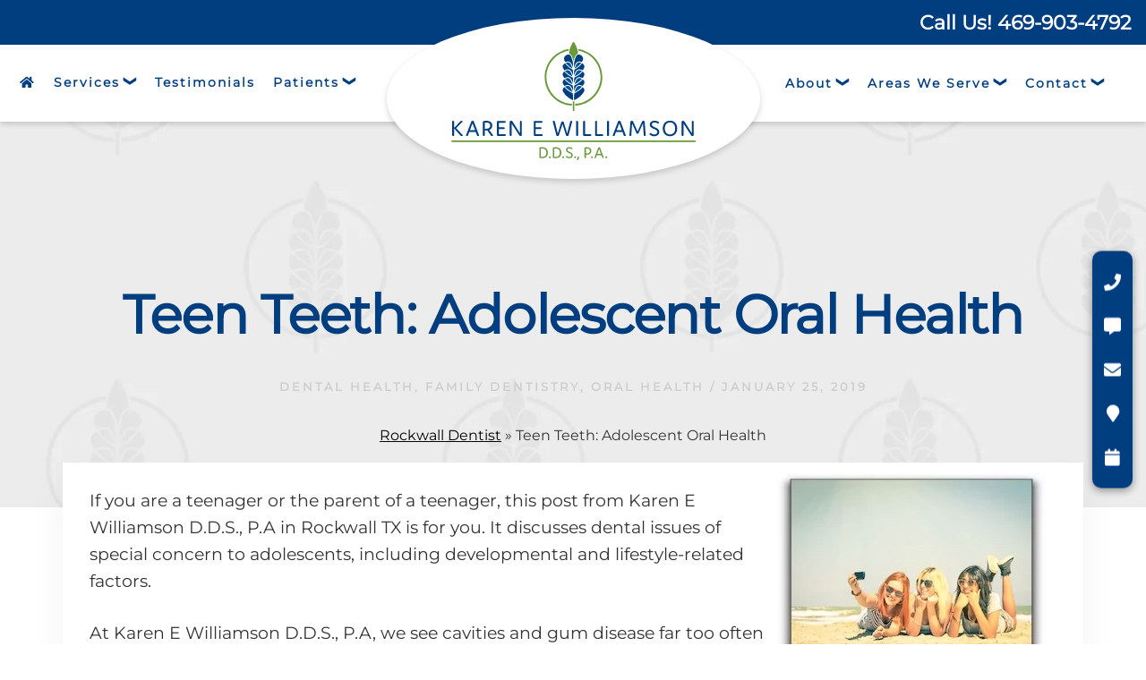

--- FILE ---
content_type: text/html; charset=UTF-8
request_url: https://www.karenwilliamsondds.com/blog/teen-teeth-adolescent-oral-health/
body_size: 21412
content:
<!DOCTYPE html><html lang="en-US"><head ><meta charset="UTF-8" /><meta name="viewport" content="width=device-width, initial-scale=1" /><meta name='robots' content='index, follow, max-image-preview:large, max-snippet:-1, max-video-preview:-1' /><style>img:is([sizes="auto" i], [sizes^="auto," i]) { contain-intrinsic-size: 3000px 1500px }</style> <script defer src="[data-uri]"></script> <style type="text/css">/* ProspectaMarketing Click to Text Styling */

#PMPhoneNumber1, #PMPhoneNumber2, #PMPhoneNumber3, #ext { 
    text-align: center !important; 
    padding: 5px;
    display: inline;
}
#PMPhoneNumber1, #PMPhoneNumber2 { 
    width: 60px !important; 
}
#PMPhoneNumber3 { 
    width: 80px !important; 
}
/* End ProspectaMarketing Click to Text Styling */</style> <script defer id="pm-click-to-text" src="[data-uri]"></script> <script type="application/ld+json">{
  "@context": "https://schema.org",
  "@type": "Dentist",
  "name": "Karen E Williamson, DDS",
  "image": "https://www.karenwilliamsondds.com/wp-content/uploads/2022/06/logo.png",
  "url": "https://www.karenwilliamsondds.com/",
  "telephone": "469-912-0302",
  "priceRange": "$-$$$",
  "address": {
    "@type": "PostalAddress",
    "streetAddress": "560 W Ralph Hall Pkwy Suite 104",
    "addressLocality": "Rockwall",
    "addressRegion": "TX",
    "postalCode": "75032",
    "addressCountry": "US"
  },
  "geo": {
    "@type": "GeoCoordinates",
    "latitude": 32.8927993,
    "longitude": -96.4648715
  },
  "openingHoursSpecification": {
    "@type": "OpeningHoursSpecification",
    "dayOfWeek": [
      "Monday",
      "Tuesday",
      "Wednesday",
      "Thursday"
    ],
    "opens": "07:30",
    "closes": "15:00"
  },
  "sameAs": [
    "https://www.facebook.com/karenwilliamsondds/",
    "https://www.instagram.com/drkarenwilliamsondds/",
    "https://www.youtube.com/channel/UCbi1t3ruLHmRNzvicquPpzQ"
  ] 
}</script> <title>Teen Teeth: Adolescent Oral Health - General and Cosmetic Dentistry - Karen E. Williamson, DDS, PA</title><meta name="description" content="If you are a teenager or the parent of a teenager, this post is for you. It discusses dental issues of special concern to adolescents." /><link rel="canonical" href="https://www.karenwilliamsondds.com/blog/teen-teeth-adolescent-oral-health/" /><meta property="og:locale" content="en_US" /><meta property="og:type" content="article" /><meta property="og:title" content="Teen Teeth: Adolescent Oral Health - General and Cosmetic Dentistry - Karen E. Williamson, DDS, PA" /><meta property="og:description" content="If you are a teenager or the parent of a teenager, this post is for you. It discusses dental issues of special concern to adolescents." /><meta property="og:url" content="https://www.karenwilliamsondds.com/blog/teen-teeth-adolescent-oral-health/" /><meta property="og:site_name" content="Karen E. Williamson, DDS, PA" /><meta property="article:published_time" content="2019-01-25T14:00:31+00:00" /><meta property="article:modified_time" content="2022-10-17T16:37:37+00:00" /><meta property="og:image" content="https://www.karenwilliamsondds.com/wp-content/uploads/2022/10/dentist-teen-teeth.jpg" /><meta property="og:image:width" content="300" /><meta property="og:image:height" content="210" /><meta property="og:image:type" content="image/jpeg" /><meta name="author" content="LUMN" /><meta name="twitter:card" content="summary_large_image" /><meta name="twitter:label1" content="Written by" /><meta name="twitter:data1" content="LUMN" /><meta name="twitter:label2" content="Est. reading time" /><meta name="twitter:data2" content="1 minute" /><link rel='dns-prefetch' href='//fonts.googleapis.com' /><link rel='dns-prefetch' href='//unpkg.com' /><link rel='dns-prefetch' href='//use.fontawesome.com' /><link href='https://fonts.gstatic.com' crossorigin rel='preconnect' /><link rel="alternate" type="application/rss+xml" title="Karen E. Williamson, DDS, PA &raquo; Feed" href="https://www.karenwilliamsondds.com/feed/" /><link rel="alternate" type="application/rss+xml" title="Karen E. Williamson, DDS, PA &raquo; Comments Feed" href="https://www.karenwilliamsondds.com/comments/feed/" /><link rel="alternate" type="application/rss+xml" title="Karen E. Williamson, DDS, PA &raquo; Teen Teeth: Adolescent Oral Health Comments Feed" href="https://www.karenwilliamsondds.com/blog/teen-teeth-adolescent-oral-health/feed/" /> <script defer src="[data-uri]"></script> <link rel='stylesheet' id='formidable-css' href='https://www.karenwilliamsondds.com/wp-content/cache/autoptimize/css/autoptimize_single_ac3750d4662ea09f6c4c884b38ff703e.css?ver=11252218' media='all' /><link rel='stylesheet' id='genesis-blocks-style-css-css' href='https://www.karenwilliamsondds.com/wp-content/cache/autoptimize/css/autoptimize_single_1c85fb853a400b4ce9ed8aef8f4aa44a.css?ver=1745430113' media='all' /><link rel='stylesheet' id='essence-pro-css' href='https://www.karenwilliamsondds.com/wp-content/cache/autoptimize/css/autoptimize_single_058e9c947f478fd5ac67e44dce620302.css?ver=1.5.1' media='all' /><style id='essence-pro-inline-css'>.single .content .entry-content > p:first-of-type {
			font-size: 26px;
			letter-spacing: -0.7px;
		}

		

		a,
		h6,
		.gb-block-post-grid-title a:focus,
		.gb-block-post-grid-title a:hover,
		.entry-title a:focus,
		.entry-title a:hover,
		.menu-toggle:focus,
		.menu-toggle:hover,
		.off-screen-menu .genesis-nav-menu a:focus,
		.off-screen-menu .genesis-nav-menu a:hover,
		.off-screen-menu .current-menu-item > a,
		.sidebar .featured-content .entry-title a,
		.site-footer .current-menu-item > a,
		.site-footer .genesis-nav-menu a:focus,
		.site-footer .genesis-nav-menu a:hover,
		.sub-menu-toggle:focus,
		.sub-menu-toggle:hover {
			color: #003e7f;
		}

		a.button.text,
		a.more-link.button.text,
		button.text,
		input[type="button"].text,
		input[type="reset"].text,
		input[type="submit"].text,
		.gb-block-post-grid a.gb-block-post-grid-more-link,
		.more-link,
		.pagination a:focus,
		.pagination a:hover,
		.pagination .active a {
			border-color: #003e7f;
			color: #003e7f;
		}

		button,
		input[type="button"],
		input[type="reset"],
		input[type="submit"],
		.footer-cta::before,
		.button,
		.error404 .site-inner::before,
		.page .site-inner::before,
		.sidebar .enews-widget input[type="submit"],
		.single .site-inner::before,
		.site-container div.wpforms-container-full .wpforms-form input[type="submit"],
		.site-container div.wpforms-container-full .wpforms-form button[type="submit"]	{
			background-color: #003e7f;
			color: #ffffff;
		}

		@media only screen and (max-width: 1023px) {
			.genesis-responsive-menu .genesis-nav-menu a:focus,
			.genesis-responsive-menu .genesis-nav-menu a:hover {
				color: #003e7f;
			}
		}</style><style id='wp-emoji-styles-inline-css'>img.wp-smiley, img.emoji {
		display: inline !important;
		border: none !important;
		box-shadow: none !important;
		height: 1em !important;
		width: 1em !important;
		margin: 0 0.07em !important;
		vertical-align: -0.1em !important;
		background: none !important;
		padding: 0 !important;
	}</style><link rel='stylesheet' id='wp-block-library-css' href='https://www.karenwilliamsondds.com/wp-includes/css/dist/block-library/style.min.css?ver=6.8.3' media='all' /><style id='classic-theme-styles-inline-css'>/*! This file is auto-generated */
.wp-block-button__link{color:#fff;background-color:#32373c;border-radius:9999px;box-shadow:none;text-decoration:none;padding:calc(.667em + 2px) calc(1.333em + 2px);font-size:1.125em}.wp-block-file__button{background:#32373c;color:#fff;text-decoration:none}</style><style id='safe-svg-svg-icon-style-inline-css'>.safe-svg-cover{text-align:center}.safe-svg-cover .safe-svg-inside{display:inline-block;max-width:100%}.safe-svg-cover svg{fill:currentColor;height:100%;max-height:100%;max-width:100%;width:100%}</style><link rel='stylesheet' id='wp-components-css' href='https://www.karenwilliamsondds.com/wp-includes/css/dist/components/style.min.css?ver=6.8.3' media='all' /><link rel='stylesheet' id='wp-preferences-css' href='https://www.karenwilliamsondds.com/wp-includes/css/dist/preferences/style.min.css?ver=6.8.3' media='all' /><link rel='stylesheet' id='wp-block-editor-css' href='https://www.karenwilliamsondds.com/wp-includes/css/dist/block-editor/style.min.css?ver=6.8.3' media='all' /><link rel='stylesheet' id='popup-maker-block-library-style-css' href='https://www.karenwilliamsondds.com/wp-content/cache/autoptimize/css/autoptimize_single_9963176ef6137ecf4405a5ccd36aa797.css?ver=dbea705cfafe089d65f1' media='all' /><style id='font-awesome-svg-styles-default-inline-css'>.svg-inline--fa {
  display: inline-block;
  height: 1em;
  overflow: visible;
  vertical-align: -.125em;
}</style><link rel='stylesheet' id='font-awesome-svg-styles-css' href='https://www.karenwilliamsondds.com/wp-content/cache/autoptimize/css/autoptimize_single_541c1fbef048fabc6fe1ec58c3472104.css' media='all' /><style id='font-awesome-svg-styles-inline-css'>.wp-block-font-awesome-icon svg::before,
   .wp-rich-text-font-awesome-icon svg::before {content: unset;}</style><style id='global-styles-inline-css'>:root{--wp--preset--aspect-ratio--square: 1;--wp--preset--aspect-ratio--4-3: 4/3;--wp--preset--aspect-ratio--3-4: 3/4;--wp--preset--aspect-ratio--3-2: 3/2;--wp--preset--aspect-ratio--2-3: 2/3;--wp--preset--aspect-ratio--16-9: 16/9;--wp--preset--aspect-ratio--9-16: 9/16;--wp--preset--color--black: #000000;--wp--preset--color--cyan-bluish-gray: #abb8c3;--wp--preset--color--white: #ffffff;--wp--preset--color--pale-pink: #f78da7;--wp--preset--color--vivid-red: #cf2e2e;--wp--preset--color--luminous-vivid-orange: #ff6900;--wp--preset--color--luminous-vivid-amber: #fcb900;--wp--preset--color--light-green-cyan: #7bdcb5;--wp--preset--color--vivid-green-cyan: #00d084;--wp--preset--color--pale-cyan-blue: #8ed1fc;--wp--preset--color--vivid-cyan-blue: #0693e3;--wp--preset--color--vivid-purple: #9b51e0;--wp--preset--color--theme-primary: #003e7f;--wp--preset--gradient--vivid-cyan-blue-to-vivid-purple: linear-gradient(135deg,rgba(6,147,227,1) 0%,rgb(155,81,224) 100%);--wp--preset--gradient--light-green-cyan-to-vivid-green-cyan: linear-gradient(135deg,rgb(122,220,180) 0%,rgb(0,208,130) 100%);--wp--preset--gradient--luminous-vivid-amber-to-luminous-vivid-orange: linear-gradient(135deg,rgba(252,185,0,1) 0%,rgba(255,105,0,1) 100%);--wp--preset--gradient--luminous-vivid-orange-to-vivid-red: linear-gradient(135deg,rgba(255,105,0,1) 0%,rgb(207,46,46) 100%);--wp--preset--gradient--very-light-gray-to-cyan-bluish-gray: linear-gradient(135deg,rgb(238,238,238) 0%,rgb(169,184,195) 100%);--wp--preset--gradient--cool-to-warm-spectrum: linear-gradient(135deg,rgb(74,234,220) 0%,rgb(151,120,209) 20%,rgb(207,42,186) 40%,rgb(238,44,130) 60%,rgb(251,105,98) 80%,rgb(254,248,76) 100%);--wp--preset--gradient--blush-light-purple: linear-gradient(135deg,rgb(255,206,236) 0%,rgb(152,150,240) 100%);--wp--preset--gradient--blush-bordeaux: linear-gradient(135deg,rgb(254,205,165) 0%,rgb(254,45,45) 50%,rgb(107,0,62) 100%);--wp--preset--gradient--luminous-dusk: linear-gradient(135deg,rgb(255,203,112) 0%,rgb(199,81,192) 50%,rgb(65,88,208) 100%);--wp--preset--gradient--pale-ocean: linear-gradient(135deg,rgb(255,245,203) 0%,rgb(182,227,212) 50%,rgb(51,167,181) 100%);--wp--preset--gradient--electric-grass: linear-gradient(135deg,rgb(202,248,128) 0%,rgb(113,206,126) 100%);--wp--preset--gradient--midnight: linear-gradient(135deg,rgb(2,3,129) 0%,rgb(40,116,252) 100%);--wp--preset--font-size--small: 16px;--wp--preset--font-size--medium: 20px;--wp--preset--font-size--large: 24px;--wp--preset--font-size--x-large: 42px;--wp--preset--font-size--normal: 20px;--wp--preset--font-size--larger: 28px;--wp--preset--spacing--20: 0.44rem;--wp--preset--spacing--30: 0.67rem;--wp--preset--spacing--40: 1rem;--wp--preset--spacing--50: 1.5rem;--wp--preset--spacing--60: 2.25rem;--wp--preset--spacing--70: 3.38rem;--wp--preset--spacing--80: 5.06rem;--wp--preset--shadow--natural: 6px 6px 9px rgba(0, 0, 0, 0.2);--wp--preset--shadow--deep: 12px 12px 50px rgba(0, 0, 0, 0.4);--wp--preset--shadow--sharp: 6px 6px 0px rgba(0, 0, 0, 0.2);--wp--preset--shadow--outlined: 6px 6px 0px -3px rgba(255, 255, 255, 1), 6px 6px rgba(0, 0, 0, 1);--wp--preset--shadow--crisp: 6px 6px 0px rgba(0, 0, 0, 1);}:where(.is-layout-flex){gap: 0.5em;}:where(.is-layout-grid){gap: 0.5em;}body .is-layout-flex{display: flex;}.is-layout-flex{flex-wrap: wrap;align-items: center;}.is-layout-flex > :is(*, div){margin: 0;}body .is-layout-grid{display: grid;}.is-layout-grid > :is(*, div){margin: 0;}:where(.wp-block-columns.is-layout-flex){gap: 2em;}:where(.wp-block-columns.is-layout-grid){gap: 2em;}:where(.wp-block-post-template.is-layout-flex){gap: 1.25em;}:where(.wp-block-post-template.is-layout-grid){gap: 1.25em;}.has-black-color{color: var(--wp--preset--color--black) !important;}.has-cyan-bluish-gray-color{color: var(--wp--preset--color--cyan-bluish-gray) !important;}.has-white-color{color: var(--wp--preset--color--white) !important;}.has-pale-pink-color{color: var(--wp--preset--color--pale-pink) !important;}.has-vivid-red-color{color: var(--wp--preset--color--vivid-red) !important;}.has-luminous-vivid-orange-color{color: var(--wp--preset--color--luminous-vivid-orange) !important;}.has-luminous-vivid-amber-color{color: var(--wp--preset--color--luminous-vivid-amber) !important;}.has-light-green-cyan-color{color: var(--wp--preset--color--light-green-cyan) !important;}.has-vivid-green-cyan-color{color: var(--wp--preset--color--vivid-green-cyan) !important;}.has-pale-cyan-blue-color{color: var(--wp--preset--color--pale-cyan-blue) !important;}.has-vivid-cyan-blue-color{color: var(--wp--preset--color--vivid-cyan-blue) !important;}.has-vivid-purple-color{color: var(--wp--preset--color--vivid-purple) !important;}.has-black-background-color{background-color: var(--wp--preset--color--black) !important;}.has-cyan-bluish-gray-background-color{background-color: var(--wp--preset--color--cyan-bluish-gray) !important;}.has-white-background-color{background-color: var(--wp--preset--color--white) !important;}.has-pale-pink-background-color{background-color: var(--wp--preset--color--pale-pink) !important;}.has-vivid-red-background-color{background-color: var(--wp--preset--color--vivid-red) !important;}.has-luminous-vivid-orange-background-color{background-color: var(--wp--preset--color--luminous-vivid-orange) !important;}.has-luminous-vivid-amber-background-color{background-color: var(--wp--preset--color--luminous-vivid-amber) !important;}.has-light-green-cyan-background-color{background-color: var(--wp--preset--color--light-green-cyan) !important;}.has-vivid-green-cyan-background-color{background-color: var(--wp--preset--color--vivid-green-cyan) !important;}.has-pale-cyan-blue-background-color{background-color: var(--wp--preset--color--pale-cyan-blue) !important;}.has-vivid-cyan-blue-background-color{background-color: var(--wp--preset--color--vivid-cyan-blue) !important;}.has-vivid-purple-background-color{background-color: var(--wp--preset--color--vivid-purple) !important;}.has-black-border-color{border-color: var(--wp--preset--color--black) !important;}.has-cyan-bluish-gray-border-color{border-color: var(--wp--preset--color--cyan-bluish-gray) !important;}.has-white-border-color{border-color: var(--wp--preset--color--white) !important;}.has-pale-pink-border-color{border-color: var(--wp--preset--color--pale-pink) !important;}.has-vivid-red-border-color{border-color: var(--wp--preset--color--vivid-red) !important;}.has-luminous-vivid-orange-border-color{border-color: var(--wp--preset--color--luminous-vivid-orange) !important;}.has-luminous-vivid-amber-border-color{border-color: var(--wp--preset--color--luminous-vivid-amber) !important;}.has-light-green-cyan-border-color{border-color: var(--wp--preset--color--light-green-cyan) !important;}.has-vivid-green-cyan-border-color{border-color: var(--wp--preset--color--vivid-green-cyan) !important;}.has-pale-cyan-blue-border-color{border-color: var(--wp--preset--color--pale-cyan-blue) !important;}.has-vivid-cyan-blue-border-color{border-color: var(--wp--preset--color--vivid-cyan-blue) !important;}.has-vivid-purple-border-color{border-color: var(--wp--preset--color--vivid-purple) !important;}.has-vivid-cyan-blue-to-vivid-purple-gradient-background{background: var(--wp--preset--gradient--vivid-cyan-blue-to-vivid-purple) !important;}.has-light-green-cyan-to-vivid-green-cyan-gradient-background{background: var(--wp--preset--gradient--light-green-cyan-to-vivid-green-cyan) !important;}.has-luminous-vivid-amber-to-luminous-vivid-orange-gradient-background{background: var(--wp--preset--gradient--luminous-vivid-amber-to-luminous-vivid-orange) !important;}.has-luminous-vivid-orange-to-vivid-red-gradient-background{background: var(--wp--preset--gradient--luminous-vivid-orange-to-vivid-red) !important;}.has-very-light-gray-to-cyan-bluish-gray-gradient-background{background: var(--wp--preset--gradient--very-light-gray-to-cyan-bluish-gray) !important;}.has-cool-to-warm-spectrum-gradient-background{background: var(--wp--preset--gradient--cool-to-warm-spectrum) !important;}.has-blush-light-purple-gradient-background{background: var(--wp--preset--gradient--blush-light-purple) !important;}.has-blush-bordeaux-gradient-background{background: var(--wp--preset--gradient--blush-bordeaux) !important;}.has-luminous-dusk-gradient-background{background: var(--wp--preset--gradient--luminous-dusk) !important;}.has-pale-ocean-gradient-background{background: var(--wp--preset--gradient--pale-ocean) !important;}.has-electric-grass-gradient-background{background: var(--wp--preset--gradient--electric-grass) !important;}.has-midnight-gradient-background{background: var(--wp--preset--gradient--midnight) !important;}.has-small-font-size{font-size: var(--wp--preset--font-size--small) !important;}.has-medium-font-size{font-size: var(--wp--preset--font-size--medium) !important;}.has-large-font-size{font-size: var(--wp--preset--font-size--large) !important;}.has-x-large-font-size{font-size: var(--wp--preset--font-size--x-large) !important;}
:where(.wp-block-post-template.is-layout-flex){gap: 1.25em;}:where(.wp-block-post-template.is-layout-grid){gap: 1.25em;}
:where(.wp-block-columns.is-layout-flex){gap: 2em;}:where(.wp-block-columns.is-layout-grid){gap: 2em;}
:root :where(.wp-block-pullquote){font-size: 1.5em;line-height: 1.6;}</style><link rel='stylesheet' id='testimonial-rotator-style-css' href='https://www.karenwilliamsondds.com/wp-content/cache/autoptimize/css/autoptimize_single_f4efa2eb70333fb2760635e38818fa13.css?ver=6.8.3' media='all' /><link rel='stylesheet' id='slick-css-css' href='https://www.karenwilliamsondds.com/wp-content/cache/autoptimize/css/autoptimize_single_0af9b52aa433794d5287801871243d8c.css?ver=6.8.3' media='all' /><link rel='stylesheet' id='slick-css-default-css' href='https://www.karenwilliamsondds.com/wp-content/cache/autoptimize/css/autoptimize_single_4fc8c30dd5eb3a8e4ef78507ef19a158.css?ver=6.8.3' media='all' /><link rel='stylesheet' id='essence-pro-fonts-css' href='https://fonts.googleapis.com/css?family=Alegreya+Sans%3A400%2C400i%2C700%7CLora%3A400%2C700&#038;display=swap&#038;ver=1.5.1' media='all' /><link rel='stylesheet' id='ionicons-css' href='https://unpkg.com/ionicons@4.1.2/dist/css/ionicons.min.css?ver=1.5.1' media='all' /><link rel='stylesheet' id='essence-pro-gutenberg-css' href='https://www.karenwilliamsondds.com/wp-content/cache/autoptimize/css/autoptimize_single_f356f287bd94617b082fac8a3f0e90a8.css?ver=1.5.1' media='all' /><style id='essence-pro-gutenberg-inline-css'>.gb-block-post-grid .gb-post-grid-items .gb-block-post-grid-title a:hover {
	color: #003e7f;
}

.site-container .wp-block-button .wp-block-button__link {
	background-color: #003e7f;
}

.wp-block-button .wp-block-button__link:not(.has-background),
.wp-block-button .wp-block-button__link:not(.has-background):focus,
.wp-block-button .wp-block-button__link:not(.has-background):hover {
	color: #ffffff;
}

.site-container .wp-block-button.is-style-outline .wp-block-button__link {
	color: #003e7f;
}

.site-container .wp-block-button.is-style-outline .wp-block-button__link:focus,
.site-container .wp-block-button.is-style-outline .wp-block-button__link:hover {
	color: #2361a2;
}		.site-container .has-small-font-size {
			font-size: 16px;
		}		.site-container .has-normal-font-size {
			font-size: 20px;
		}		.site-container .has-large-font-size {
			font-size: 24px;
		}		.site-container .has-larger-font-size {
			font-size: 28px;
		}		.site-container .has-theme-primary-color,
		.site-container .wp-block-button .wp-block-button__link.has-theme-primary-color,
		.site-container .wp-block-button.is-style-outline .wp-block-button__link.has-theme-primary-color {
			color: #003e7f;
		}

		.site-container .has-theme-primary-background-color,
		.site-container .wp-block-button .wp-block-button__link.has-theme-primary-background-color,
		.site-container .wp-block-pullquote.is-style-solid-color.has-theme-primary-background-color {
			background-color: #003e7f;
		}</style><link rel='stylesheet' id='font-awesome-official-css' href='https://use.fontawesome.com/releases/v6.4.0/css/all.css' media='all' integrity="sha384-iw3OoTErCYJJB9mCa8LNS2hbsQ7M3C0EpIsO/H5+EGAkPGc6rk+V8i04oW/K5xq0" crossorigin="anonymous" /><link rel='stylesheet' id='popup-maker-site-css' href='https://www.karenwilliamsondds.com/wp-content/cache/autoptimize/css/autoptimize_single_bcae46e3927e391d4f121bd18625a88d.css?generated=1754953216&#038;ver=1.21.5' media='all' /><link rel='stylesheet' id='font-awesome-official-v4shim-css' href='https://use.fontawesome.com/releases/v6.4.0/css/v4-shims.css' media='all' integrity="sha384-TjXU13dTMPo+5ZlOUI1IGXvpmajjoetPqbUJqTx+uZ1bGwylKHNEItuVe/mg/H6l" crossorigin="anonymous" /> <script src="https://www.karenwilliamsondds.com/wp-includes/js/jquery/jquery.min.js?ver=3.7.1" id="jquery-core-js"></script> <script defer src="https://www.karenwilliamsondds.com/wp-includes/js/jquery/jquery-migrate.min.js?ver=3.4.1" id="jquery-migrate-js"></script> <script defer src="https://www.karenwilliamsondds.com/wp-content/cache/autoptimize/js/autoptimize_single_e910429bd7053712b6e8f7d3624aefee.js?ver=6.8.3" id="cycletwo-js"></script> <script defer src="https://www.karenwilliamsondds.com/wp-content/cache/autoptimize/js/autoptimize_single_678345b6a681e0de930d4e0e2c374912.js?ver=6.8.3" id="cycletwo-addons-js"></script> <link rel="https://api.w.org/" href="https://www.karenwilliamsondds.com/wp-json/" /><link rel="alternate" title="JSON" type="application/json" href="https://www.karenwilliamsondds.com/wp-json/wp/v2/posts/1159" /><link rel="EditURI" type="application/rsd+xml" title="RSD" href="https://www.karenwilliamsondds.com/xmlrpc.php?rsd" /><meta name="generator" content="WordPress 6.8.3" /><link rel='shortlink' href='https://www.karenwilliamsondds.com/?p=1159' /><link rel="alternate" title="oEmbed (JSON)" type="application/json+oembed" href="https://www.karenwilliamsondds.com/wp-json/oembed/1.0/embed?url=https%3A%2F%2Fwww.karenwilliamsondds.com%2Fblog%2Fteen-teeth-adolescent-oral-health%2F" /><link rel="alternate" title="oEmbed (XML)" type="text/xml+oembed" href="https://www.karenwilliamsondds.com/wp-json/oembed/1.0/embed?url=https%3A%2F%2Fwww.karenwilliamsondds.com%2Fblog%2Fteen-teeth-adolescent-oral-health%2F&#038;format=xml" /> <script defer src="[data-uri]"></script> <link rel="pingback" href="https://www.karenwilliamsondds.com/xmlrpc.php" /> <script defer src="[data-uri]"></script> <script defer src="https://kit.fontawesome.com/27990267fc.js" crossorigin="anonymous"></script> <style type="text/css">.header-hero { background-image: url(https://www.karenwilliamsondds.com/wp-content/uploads/2022/06/hero-scaled.jpg); }</style><link rel="icon" href="https://www.karenwilliamsondds.com/wp-content/uploads/2017/06/cropped-Fav-2-1-32x32.png" sizes="32x32" /><link rel="icon" href="https://www.karenwilliamsondds.com/wp-content/uploads/2017/06/cropped-Fav-2-1-192x192.png" sizes="192x192" /><link rel="apple-touch-icon" href="https://www.karenwilliamsondds.com/wp-content/uploads/2017/06/cropped-Fav-2-1-180x180.png" /><meta name="msapplication-TileImage" content="https://www.karenwilliamsondds.com/wp-content/uploads/2017/06/cropped-Fav-2-1-270x270.png" /><style id="wp-custom-css">/*Edit css in child theme folder*/

.su-spoiler-icon{font-size:25px;}

.su-spoiler-title {
    font-style: italic;
    font-size: 25px!important;
    font-weight: 100!important;
	color:#003e7f;
	line-height:30px!important;
}

.su-spoiler-content{padding:0.5em!important;}

.affiliation-section {
	margin-top: 5%;
}

.affiliation-section .container {
	display: flex;
	gap: 20px;
	flex-wrap: wrap;
	justify-content: center;
}

.affiliation-section img {
    max-width: 200px;
    height: auto;
}</style></head><body class="wp-singular post-template-default single single-post postid-1159 single-format-standard wp-custom-logo wp-embed-responsive wp-theme-genesis wp-child-theme-essence-pro custom-header header-image full-width-content genesis-breadcrumbs-visible header-menu no-off-screen-menu no-js internal-page" itemscope itemtype="https://schema.org/WebPage"> <noscript><iframe src="https://www.googletagmanager.com/ns.html?id=GTM-PQ7ZFNV"
height="0" width="0" style="display:none;visibility:hidden"></iframe></noscript>  <script defer src="[data-uri]"></script> <div class="site-container"><ul class="genesis-skip-link"><li><a href="#hero-page-title" class="screen-reader-shortcut"> Skip to content</a></li></ul><div class="header-hero"><div class="top-bar"><div class="header-right"><div class="header-info"><a href="tel:469-402-0024">Call Us! 469-402-0024</a></div></div></div><header class="site-header" itemscope itemtype="https://schema.org/WPHeader"><div class="wrap"><div class="title-area"><a href="https://www.karenwilliamsondds.com/" class="custom-logo-link" rel="home"><img width="431" height="194" src="https://www.karenwilliamsondds.com/wp-content/uploads/2022/06/logo.png" class="custom-logo" alt="Karen E Williamson Logo" decoding="async" fetchpriority="high" srcset="https://www.karenwilliamsondds.com/wp-content/uploads/2022/06/logo.png 431w, https://www.karenwilliamsondds.com/wp-content/uploads/2022/06/logo-300x135.png 300w" sizes="(max-width: 431px) 100vw, 431px" /></a> <a href="/" class="mobile-logo"><noscript><img src="/wp-content/uploads/2022/06/mobile-logo.png" alt="Karen E. Williamson Logo" width="144" height="70" class="alignnone size-full wp-image-2564" /></noscript><img src='data:image/svg+xml,%3Csvg%20xmlns=%22http://www.w3.org/2000/svg%22%20viewBox=%220%200%20144%2070%22%3E%3C/svg%3E' data-src="/wp-content/uploads/2022/06/mobile-logo.png" alt="Karen E. Williamson Logo" width="144" height="70" class="lazyload alignnone size-full wp-image-2564" /></a><p class="site-title" itemprop="headline">Karen E. Williamson, DDS, PA</p></div><div class="widget-area header-widget-area"><section id="custom_html-2" class="widget_text widget widget_custom_html"><div class="widget_text widget-wrap"><div class="textwidget custom-html-widget"></div></div></section></div><nav class="nav-primary" aria-label="Main" itemscope itemtype="https://schema.org/SiteNavigationElement" id="genesis-nav-primary"><div class="wrap"><ul id="menu-primary-left" class="menu genesis-nav-menu menu-primary js-superfish"><li id="menu-item-2473" class="menu-item menu-item-type-post_type menu-item-object-page menu-item-home menu-item-2473"><a href="https://www.karenwilliamsondds.com/" itemprop="url"><span itemprop="name"><i class="fas fa-home"></i></span></a></li><li id="menu-item-498" class="menu-item menu-item-type-post_type menu-item-object-page menu-item-has-children menu-item-498"><a href="https://www.karenwilliamsondds.com/services/" itemprop="url"><span itemprop="name">Services</span></a><ul class="sub-menu"><li id="menu-item-499" class="menu-item menu-item-type-post_type menu-item-object-page menu-item-has-children menu-item-499"><a href="https://www.karenwilliamsondds.com/services/cosmetic-dentistry/" itemprop="url"><span itemprop="name">Cosmetic Dentistry</span></a><ul class="sub-menu"><li id="menu-item-822" class="menu-item menu-item-type-post_type menu-item-object-page menu-item-822"><a href="https://www.karenwilliamsondds.com/services/cosmetic-dentistry/" itemprop="url"><span itemprop="name">Cosmetic Dentistry Overview</span></a></li><li id="menu-item-3292" class="menu-item menu-item-type-post_type menu-item-object-page menu-item-3292"><a href="https://www.karenwilliamsondds.com/black-triangle-treatment/" itemprop="url"><span itemprop="name">Black Triangle Treatment</span></a></li><li id="menu-item-507" class="menu-item menu-item-type-post_type menu-item-object-page menu-item-507"><a href="https://www.karenwilliamsondds.com/services/cosmetic-dentistry/bonding/" itemprop="url"><span itemprop="name">Bioclear Bonding</span></a></li><li id="menu-item-3293" class="menu-item menu-item-type-post_type menu-item-object-page menu-item-3293"><a href="https://www.karenwilliamsondds.com/peg-lateral-treatment/" itemprop="url"><span itemprop="name">Peg Lateral Treatment</span></a></li><li id="menu-item-823" class="menu-item menu-item-type-post_type menu-item-object-page menu-item-823"><a href="https://www.karenwilliamsondds.com/services/cosmetic-dentistry/porcelain-veneers-rockwall-tx" itemprop="url"><span itemprop="name">Porcelain Veneers</span></a></li><li id="menu-item-824" class="menu-item menu-item-type-post_type menu-item-object-page menu-item-824"><a href="https://www.karenwilliamsondds.com/services/cosmetic-dentistry/teeth-whitening-rockwall-tx" itemprop="url"><span itemprop="name">Teeth Whitening</span></a></li></ul></li><li id="menu-item-825" class="menu-item menu-item-type-post_type menu-item-object-page menu-item-825"><a href="https://www.karenwilliamsondds.com/services/restorative-dentistry/dental-implants-rockwall-tx" itemprop="url"><span itemprop="name">Dental Implants</span></a></li><li id="menu-item-872" class="menu-item menu-item-type-post_type menu-item-object-page menu-item-872"><a href="https://www.karenwilliamsondds.com/services/emergency-dentistry/" itemprop="url"><span itemprop="name">Emergency Dental Care</span></a></li><li id="menu-item-500" class="menu-item menu-item-type-post_type menu-item-object-page menu-item-500"><a href="https://www.karenwilliamsondds.com/services/general-dentistry/" itemprop="url"><span itemprop="name">General Dentistry</span></a></li><li id="menu-item-512" class="menu-item menu-item-type-post_type menu-item-object-page menu-item-512"><a href="https://www.karenwilliamsondds.com/services/laser-dentistry/" itemprop="url"><span itemprop="name">Laser Dentistry</span></a></li><li id="menu-item-2430" class="menu-item menu-item-type-post_type menu-item-object-page menu-item-has-children menu-item-2430"><a href="https://www.karenwilliamsondds.com/orofacial-myology/" itemprop="url"><span itemprop="name">Myofunctional</span></a><ul class="sub-menu"><li id="menu-item-3999" class="menu-item menu-item-type-post_type menu-item-object-page menu-item-3999"><a href="https://www.karenwilliamsondds.com/orofacial-myology/" itemprop="url"><span itemprop="name">Myofunctional</span></a></li></ul></li><li id="menu-item-508" class="menu-item menu-item-type-post_type menu-item-object-page menu-item-has-children menu-item-508"><a href="https://www.karenwilliamsondds.com/services/periodontics/" itemprop="url"><span itemprop="name">Periodontics</span></a><ul class="sub-menu"><li id="menu-item-827" class="menu-item menu-item-type-post_type menu-item-object-page menu-item-827"><a href="https://www.karenwilliamsondds.com/services/periodontics/" itemprop="url"><span itemprop="name">Periodontics Overview</span></a></li><li id="menu-item-828" class="menu-item menu-item-type-post_type menu-item-object-page menu-item-828"><a href="https://www.karenwilliamsondds.com/services/periodontics/gum-disease-treatment-rockwall-tx" itemprop="url"><span itemprop="name">Gum Disease Treatment</span></a></li><li id="menu-item-829" class="menu-item menu-item-type-post_type menu-item-object-page menu-item-829"><a href="https://www.karenwilliamsondds.com/services/periodontics/pinhole-receding-gums-treatment/" itemprop="url"><span itemprop="name">Pinhole Receding Gums Treatment</span></a></li></ul></li><li id="menu-item-501" class="menu-item menu-item-type-post_type menu-item-object-page menu-item-has-children menu-item-501"><a href="https://www.karenwilliamsondds.com/services/restorative-dentistry/" itemprop="url"><span itemprop="name">Restorative Dentistry</span></a><ul class="sub-menu"><li id="menu-item-830" class="menu-item menu-item-type-post_type menu-item-object-page menu-item-830"><a href="https://www.karenwilliamsondds.com/services/restorative-dentistry/" itemprop="url"><span itemprop="name">Restorative Dentistry Overview</span></a></li><li id="menu-item-831" class="menu-item menu-item-type-post_type menu-item-object-page menu-item-831"><a href="https://www.karenwilliamsondds.com/services/restorative-dentistry/cerec-dental-crowns-rockwall-tx" itemprop="url"><span itemprop="name">CEREC Dental Crowns</span></a></li><li id="menu-item-504" class="menu-item menu-item-type-post_type menu-item-object-page menu-item-504"><a href="https://www.karenwilliamsondds.com/services/restorative-dentistry/bridges/" itemprop="url"><span itemprop="name">Dental Bridges</span></a></li><li id="menu-item-1893" class="menu-item menu-item-type-post_type menu-item-object-page menu-item-1893"><a href="https://www.karenwilliamsondds.com/services/restorative-dentistry/dental-implants-rockwall-tx" itemprop="url"><span itemprop="name">Dental Implants</span></a></li><li id="menu-item-505" class="menu-item menu-item-type-post_type menu-item-object-page menu-item-505"><a href="https://www.karenwilliamsondds.com/services/restorative-dentistry/dentures/" itemprop="url"><span itemprop="name">Implant Dentures</span></a></li><li id="menu-item-510" class="menu-item menu-item-type-post_type menu-item-object-page menu-item-510"><a href="https://www.karenwilliamsondds.com/services/restorative-dentistry/inlays-onlays/" itemprop="url"><span itemprop="name">Inlays / Onlays</span></a></li></ul></li><li id="menu-item-509" class="menu-item menu-item-type-post_type menu-item-object-page menu-item-509"><a href="https://www.karenwilliamsondds.com/services/sleep-apnea/" itemprop="url"><span itemprop="name">Sleep Apnea</span></a></li><li id="menu-item-834" class="menu-item menu-item-type-post_type menu-item-object-page menu-item-834"><a href="https://www.karenwilliamsondds.com/services/tooth-extraction-rockwall-tx" itemprop="url"><span itemprop="name">Tooth Extractions</span></a></li><li id="menu-item-835" class="menu-item menu-item-type-post_type menu-item-object-page menu-item-835"><a href="https://www.karenwilliamsondds.com/wisdom-teeth-removal-rockwall-tx" itemprop="url"><span itemprop="name">Wisdom Teeth Removal</span></a></li><li id="menu-item-511" class="menu-item menu-item-type-post_type menu-item-object-page menu-item-511"><a href="https://www.karenwilliamsondds.com/services/dental-technology/" itemprop="url"><span itemprop="name">Dental Technology</span></a></li></ul></li><li id="menu-item-515" class="menu-item menu-item-type-post_type menu-item-object-page menu-item-515"><a href="https://www.karenwilliamsondds.com/testimonials/" itemprop="url"><span itemprop="name">Testimonials</span></a></li><li id="menu-item-517" class="menu-item menu-item-type-post_type menu-item-object-page menu-item-has-children menu-item-517"><a href="https://www.karenwilliamsondds.com/?page_id=491" itemprop="url"><span itemprop="name">Patients</span></a><ul class="sub-menu"><li id="menu-item-519" class="menu-item menu-item-type-post_type menu-item-object-page menu-item-519"><a href="https://www.karenwilliamsondds.com/financial-options/" itemprop="url"><span itemprop="name">Financial Options</span></a></li><li id="menu-item-2025" class="menu-item menu-item-type-custom menu-item-object-custom menu-item-2025"><a href="https://www.ultalabtests.com/karenwilliamsondds" itemprop="url"><span itemprop="name">Vit D3/B12</span></a></li><li id="menu-item-2300" class="menu-item menu-item-type-custom menu-item-object-custom menu-item-2300"><a href="/educational-resources/" itemprop="url"><span itemprop="name">Resources</span></a></li></ul></li></ul></div></nav><div class="nav-primary"><ul id="menu-primary-right" class="menu genesis-nav-menu menu-primary primary-right"><li id="menu-item-2569" class="menu-item menu-item-type-post_type menu-item-object-page menu-item-has-children menu-item-2569"><a href="https://www.karenwilliamsondds.com/meet-the-doctor/" itemprop="url">About</a><ul class="sub-menu"><li id="menu-item-2479" class="menu-item menu-item-type-post_type menu-item-object-page menu-item-2479"><a href="https://www.karenwilliamsondds.com/meet-the-doctor/" itemprop="url">Meet the Doctor</a></li><li id="menu-item-2478" class="menu-item menu-item-type-post_type menu-item-object-page menu-item-2478"><a href="https://www.karenwilliamsondds.com/meet-the-team/" itemprop="url">Meet the Team</a></li><li id="menu-item-2480" class="menu-item menu-item-type-post_type menu-item-object-page menu-item-2480"><a href="https://www.karenwilliamsondds.com/office-tour/" itemprop="url">Office Tour</a></li><li id="menu-item-2481" class="menu-item menu-item-type-post_type menu-item-object-page menu-item-has-children menu-item-2481"><a href="https://www.karenwilliamsondds.com/in-the-news/" itemprop="url">In the News</a><ul class="sub-menu"><li id="menu-item-2456" class="menu-item menu-item-type-post_type menu-item-object-page current_page_parent menu-item-2456"><a href="https://www.karenwilliamsondds.com/blog/" itemprop="url">Blog</a></li></ul></li><li id="menu-item-2482" class="menu-item menu-item-type-post_type menu-item-object-page menu-item-2482"><a href="https://www.karenwilliamsondds.com/learning-on-the-lake/" itemprop="url">Learning on the Lake</a></li></ul></li><li id="menu-item-3997" class="menu-item menu-item-type-custom menu-item-object-custom menu-item-has-children menu-item-3997"><a href="#" itemprop="url">Areas We Serve</a><ul class="sub-menu"><li id="menu-item-3998" class="menu-item menu-item-type-post_type menu-item-object-page menu-item-3998"><a href="https://www.karenwilliamsondds.com/rockwall-dentist/" itemprop="url">Rockwall Dentist</a></li></ul></li><li id="menu-item-2474" class="menu-item menu-item-type-post_type menu-item-object-page menu-item-has-children menu-item-2474"><a href="https://www.karenwilliamsondds.com/contact-us/" itemprop="url">Contact</a><ul class="sub-menu"><li id="menu-item-2475" class="menu-item menu-item-type-post_type menu-item-object-page menu-item-2475"><a href="https://www.karenwilliamsondds.com/contact-us/" itemprop="url">Location and Hours</a></li><li id="menu-item-2476" class="menu-item menu-item-type-post_type menu-item-object-page menu-item-2476"><a href="https://www.karenwilliamsondds.com/request-an-appointment/" itemprop="url">Request an Appointment</a></li></ul></li><li class="menu-item search head-search"><form class="search-form" method="get" action="https://www.karenwilliamsondds.com/" role="search" itemprop="potentialAction" itemscope itemtype="https://schema.org/SearchAction"><input class="search-form-input" type="search" name="s" id="searchform-1" itemprop="query-input"><input class="search-form-submit" type="submit" value="Search"><meta content="https://www.karenwilliamsondds.com/?s={s}" itemprop="target"></form><i class="fas fa-search"></i></li></ul></div></div></header><div class="fixed-ctas"> <a href="tel: 469-402-0024" class="cta"><div class="desktop-label"> <i class="fas fa-phone"></i><div class="label-hover"> <span class="top-text">Call Us!</span> <span class="bottom-text">469-402-0024</span></div></div><div class="mobile-label"> <i class="fas fa-phone"></i> <span>Call Us</span></div> </a> <a href="sms:4697028800" class="cta mobile-ctt"><div class="desktop-label"> <i class="fas fa-message"></i><div class="label-hover"> <span class="top-text">Click to Text</span> <span class="bottom-text">Our Office</span></div></div><div class="mobile-label"> <i class="fas fa-message"></i> <span>Text Us</span></div> </a> <a href="#" class="cta desktop-ctt click-to-call popmake-3574"><div class="desktop-label"> <i class="fas fa-message"></i><div class="label-hover"> <span class="top-text">Click to Text</span> <span class="bottom-text">Our Office</span></div></div><div class="mobile-label"> <i class="fas fa-message"></i> <span>Text Us</span></div> </a> <a href="/#form_contact-form" class="cta"><div class="desktop-label"> <i class="fas fa-envelope"></i><div class="label-hover"> <span class="top-text">Click to Email</span> <span class="bottom-text">Our Office</span></div></div><div class="mobile-label"> <i class="fas fa-envelope"></i> <span>Email Us</span></div> </a> <a href="https://www.google.com/maps?cid=4080483154250338493" target="_blank" class="cta"><div class="desktop-label"> <i class="fas fa-location-pin"></i><div class="label-hover"> <span class="top-text">Click to See</span> <span class="bottom-text">Our Address</span></div></div><div class="mobile-label"> <i class="fas fa-location-pin"></i> <span>Map Us</span></div> </a> <a href="/request-an-appointment/" class="cta appointment"><div class="desktop-label"> <i class="fas fa-calendar"></i><div class="label-hover"> <span class="top-text">Click to Book An</span> <span class="bottom-text">Appointment</span></div></div><div class="mobile-label"> <i class="fas fa-calendar"></i> <span>Schedule</span></div> </a></div><div class="breadcrumb"><span><span><a href="https://www.karenwilliamsondds.com/">Rockwall Dentist</a></span> » <span class="breadcrumb_last" aria-current="page">Teen Teeth: Adolescent Oral Health</span></span></div><div class="hero-page-title" id="hero-page-title"><div class="wrap"><header class="entry-header"><h1 class="entry-title" itemprop="headline">Teen Teeth: Adolescent Oral Health</h1><p class="entry-meta"><span class="entry-categories"><a href="https://www.karenwilliamsondds.com/blog/category/dental-health/" rel="category tag">Dental health</a>, <a href="https://www.karenwilliamsondds.com/blog/category/family-dentistry/" rel="category tag">Family dentistry</a>, <a href="https://www.karenwilliamsondds.com/blog/category/oral-health/" rel="category tag">Oral health</a> &#047;</span> <time class="entry-time" itemprop="datePublished" datetime="2019-01-25T08:00:31-06:00">January 25, 2019</time> <i class="byline">by</i> <span class="entry-author" itemprop="author" itemscope itemtype="https://schema.org/Person"><a href="https://www.karenwilliamsondds.com/blog/author/dentalcmo/" class="entry-author-link" rel="author" itemprop="url"><span class="entry-author-name" itemprop="name">LUMN</span></a></span></p></header></div></div></div><div class="site-inner"><div class="content-sidebar-wrap"><main class="content" id="genesis-content"><article class="post-1159 post type-post status-publish format-standard has-post-thumbnail category-dental-health category-family-dentistry category-oral-health entry" aria-label="Teen Teeth: Adolescent Oral Health" itemref="hero-page-title" itemscope itemtype="https://schema.org/CreativeWork"><div class="entry-content" itemprop="text"><p><noscript><img decoding="async" class="alignright" style="margin: 12px;" src="https://www.karenwilliamsondds.com/wp-content/uploads/2022/10/dentist-teen-teeth.jpg" alt=" adolescent dental issues" align="right" /></noscript><img decoding="async" class="lazyload alignright" style="margin: 12px;" src='data:image/svg+xml,%3Csvg%20xmlns=%22http://www.w3.org/2000/svg%22%20viewBox=%220%200%20210%20140%22%3E%3C/svg%3E' data-src="https://www.karenwilliamsondds.com/wp-content/uploads/2022/10/dentist-teen-teeth.jpg" alt=" adolescent dental issues" align="right" /></p><p>If you are a teenager or the parent of a teenager, this post from Karen E Williamson D.D.S., P.A in Rockwall TX is for you. It discusses dental issues of special concern to adolescents, including developmental and lifestyle-related factors.</p><p>At Karen E Williamson D.D.S., P.A, we see cavities and gum disease far too often in teens. Possible causes and complicating circumstances include insufficient dental hygiene, unhealthy diet, malocclusion (misaligned bite), smoking, hormonal changes, tooth grinding, mouth breathing, eating disorders, and side effects of medications.</p><p>As children become more independent, some get lax about brushing and flossing. In addition, some teens’ diets become worse when they have more freedom to choose what to eat. Few parents let their four year-old have an energy drink, but they are a popular beverage among adolescents.</p><p>In spite of public service campaigns aimed at preventing teen smoking, many teenagers take up the habit even before they graduate from high school. Smoking wrecks teeth as surely as it wrecks lungs.</p><p>An issue that impacts most young people is wisdom teeth. It’s best to start monitoring your teen’s wisdom teeth early, so they can be treated before they cause trouble. Some people don&#8217;t have a problem with their wisdom teeth, but statistically speaking, most do.</p><p>At Karen E Williamson D.D.S., P.A in Rockwall TX, services include <a href="https://www.karenwilliamsondds.com/services/family-dentistry-rockwall-tx" target="_blank" rel="noopener">family</a> and <a href="https://www.karenwilliamsondds.com/services/cosmetic-dentistry/" target="_blank" rel="noopener">cosmetic</a> dentistry. Schedule an appointment for your teenager today.</p><h4>Contact Karen E Williamson D.D.S., P.A:</h4><blockquote><h4><a href="tel:469-402-0024">469-402-0024</a></h4></blockquote><h4>Location <small>(Tap to open in Google Maps):</small></h4><blockquote><h4><a href="https://maps.app.goo.gl/xR1iYBGooYUcpWU16">560 W Ralph Hall Pkwy, Rockwall, TX<br /> Rockwall, Texas<br /> 75032</a></h4></blockquote><p>&nbsp;</p><div style="font-size: 0.8em; color: grey;">ArticleID 7002</div></div></article></main></div></div><div id="footer-cta" class="footer-cta"><div class="wrap"><div class="widget-area"><section id="custom_html-3" class="widget_text widget widget_custom_html"><div class="widget_text widget-wrap"><h3 class="widgettitle widget-title">CTT</h3><div class="textwidget custom-html-widget"><div id="clickToCallOverlay" class="ctt hide"><div id="clickToCallForm" class="multi ctt-flex vertAlign"><div class="formSection"><h4>TEXT OUR OFFICE</h4><form action="https://ivlrest.voiceelements.com/clicksms" method="get" id="form1"><label id="lblName">Your Name: </label><input name="ClickName" type="text" id="ClickName" onkeyup="autotab(this, 'PhoneNumber1');" required=""><label id="lblPhoneNumber">Your Cell Phone Number: </label><input name="PhoneNumber1" type="text" id="PhoneNumber1" maxlength="3" placeholder="(&nbsp;&nbsp;&nbsp;)" size="2" onkeypress="return isNumberKey(this, event)" onkeyup="autotab(this, 'PhoneNumber2');" required=""><input name="PhoneNumber2" type="text" id="PhoneNumber2" maxlength="3" size="2" onkeypress="return isNumberKey(this, event)" onkeyup="autotab(this, 'PhoneNumber3');" required=""><input name="PhoneNumber3" type="text" id="PhoneNumber3" maxlength="4" size="3" onkeypress="return isNumberKey(this, event)" onkeyup="autotab(this, 'text');" required=""><input name="account" id="account" type="hidden" value="384"><input type="hidden" name="from" id="ctcPhone" value=""><input type="hidden" name="originatingurl" id="originatingurl" value="https://www.dentistryelevated.com/"><input type="hidden" name="referringurl" id="referringurl" value=""><label for="text">Text Message:</label><textarea name="text" id="text" rows="5" cols="30" maxlength="160" required=""></textarea><p>Text message is limited to 160 characters.</p><input type="submit" name="btnSubmit" value="Send Text" id="btnSubmit"></form></div><div class="howItWorksSection"><b>HOW IT WORKS</b><ol><li>Enter your Name.</li><li>Enter <strong>your</strong> Cell Phone Number, area code first</li><li>Enter your text message in the box.</li><li>Click "Send Text"</li><li>A copy of this text will be sent to the office <strong>and</strong> to your cell phone.  The office's reply will also be sent to your cell phone where you can continue the text conversation.</li></ol><i>Note: Mobile message and data rates from your cell phone carrier may apply.</i><noscript><img src="/wp-content/uploads/2022/11/Close.svg" alt="Close ClickToCall Button" /></noscript><img class=" lazyloaded" src="/wp-content/uploads/2022/11/Close.svg" data-src="/wp-content/uploads/2022/11/Close.svg" id="clickToCallClose" alt="Close ClickToCall Button"></div></div></div></div></div></section><section id="custom_html-4" class="widget_text widget widget_custom_html"><div class="widget_text widget-wrap"><div class="textwidget custom-html-widget"><div class="contact-section"><div class="container"><div class="su-row"><div class="su-column su-column-size-1-4"><div class="su-column-inner su-u-clearfix su-u-trim"><div class="affiliates"> <noscript><img class="aligncenter size-full" src="/wp-content/uploads/2023/08/neighborhood-fave-2023-compressed_300x300.jpeg" alt="Rockwall TX Dentist Dr. Karen E. Williamson, DDS, PA is a winner of the 2023 Nextdoor Neighborhood Favorite Award" width="300" height="300" /></noscript><img class="lazyload aligncenter size-full" src='data:image/svg+xml,%3Csvg%20xmlns=%22http://www.w3.org/2000/svg%22%20viewBox=%220%200%20300%20300%22%3E%3C/svg%3E' data-src="/wp-content/uploads/2023/08/neighborhood-fave-2023-compressed_300x300.jpeg" alt="Rockwall TX Dentist Dr. Karen E. Williamson, DDS, PA is a winner of the 2023 Nextdoor Neighborhood Favorite Award" width="300" height="300" /> <noscript><img class="aligncenter size-full wp-image-1334" src="/wp-content/uploads/2022/08/DigitalSticker_2022.png" alt="Rockwall TX Dentist Dr. Karen E. Williamson, DDS, PA is a winner of the 2019 Nextdoor Neighborhood Favorite Award" width="300" height="300" /></noscript><img class="lazyload aligncenter size-full wp-image-1334" src='data:image/svg+xml,%3Csvg%20xmlns=%22http://www.w3.org/2000/svg%22%20viewBox=%220%200%20300%20300%22%3E%3C/svg%3E' data-src="/wp-content/uploads/2022/08/DigitalSticker_2022.png" alt="Rockwall TX Dentist Dr. Karen E. Williamson, DDS, PA is a winner of the 2019 Nextdoor Neighborhood Favorite Award" width="300" height="300" /> <noscript><img class="aligncenter size-full wp-image-2530" src="/wp-content/uploads/2022/06/award_CrownCouncil.png" alt="" width="290" height="154" /></noscript><img class="lazyload aligncenter size-full wp-image-2530" src='data:image/svg+xml,%3Csvg%20xmlns=%22http://www.w3.org/2000/svg%22%20viewBox=%220%200%20290%20154%22%3E%3C/svg%3E' data-src="/wp-content/uploads/2022/06/award_CrownCouncil.png" alt="" width="290" height="154" /> <noscript><img class="aligncenter size-full wp-image-2531" src="/wp-content/uploads/2022/06/award_Smiles.png" alt="" width="241" height="96" /></noscript><img class="lazyload aligncenter size-full wp-image-2531" src='data:image/svg+xml,%3Csvg%20xmlns=%22http://www.w3.org/2000/svg%22%20viewBox=%220%200%20241%2096%22%3E%3C/svg%3E' data-src="/wp-content/uploads/2022/06/award_Smiles.png" alt="" width="241" height="96" /></div></div></div><div class="su-column su-column-size-3-4"><div class="su-column-inner su-u-clearfix su-u-trim"><div class="contact"><div class="center"><h3 class="italic-title">Questions or Looking to Schedule?</h3> <strong>Call us today at 469-402-0024 or fill out the form below! </strong></div><div class="contact-form"><div class="frm_forms " id="frm_form_1_container" ><form enctype="multipart/form-data" method="post" class="frm-show-form  frm_pro_form " id="form_contact-form" ><div class="frm_form_fields "><fieldset><legend class="frm_screen_reader">Contact Us</legend><h3 class="frm_form_title">Contact Us</h3><div class="frm_fields_container"> <input type="hidden" name="frm_action" value="create" /> <input type="hidden" name="form_id" value="1" /> <input type="hidden" name="frm_hide_fields_1" id="frm_hide_fields_1" value="" /> <input type="hidden" name="form_key" value="contact-form" /> <input type="hidden" name="item_meta[0]" value="" /> <input type="hidden" id="frm_submit_entry_1" name="frm_submit_entry_1" value="03cdec9fb5" /><input type="hidden" name="_wp_http_referer" value="/blog/teen-teeth-adolescent-oral-health/" /><div class="d-grid"><div class="left-side"><div id="frm_field_6_container" class="frm_form_field form-field  frm_required_field frm_top_container"> <label for="field_aodtq" id="field_aodtq_label" class="frm_primary_label">Name <span class="frm_required" aria-hidden="true">*</span> </label> <input  type="text" id="field_aodtq" name="item_meta[6]" value=""  data-reqmsg="Name cannot be blank." aria-required="true" data-invmsg="Text is invalid" aria-invalid="false" pattern="([A-Za-z\s\-]+)$"   /></div><div id="frm_field_7_container" class="frm_form_field form-field  frm_required_field frm_top_container"> <label for="field_w53r7" id="field_w53r7_label" class="frm_primary_label">Phone <span class="frm_required" aria-hidden="true">*</span> </label> <input type="tel" id="field_w53r7" name="item_meta[7]" value=""  data-frmmask="(000) 000-0000" data-reqmsg="Phone cannot be blank." aria-required="true" data-invmsg="Phone is invalid" aria-invalid="false" pattern="\(\d\d\d\) \d\d\d-\d\d\d\d$"  /></div><div id="frm_field_3_container" class="frm_form_field form-field  frm_required_field frm_top_container frm12 frm_first"> <label for="field_29yf4d" id="field_29yf4d_label" class="frm_primary_label">Email <span class="frm_required" aria-hidden="true">*</span> </label> <input type="email" id="field_29yf4d" name="item_meta[3]" value=""  data-reqmsg="Email cannot be blank." aria-required="true" data-invmsg="Please enter a valid email address" aria-invalid="false"  /></div></div><div class="right-side"><div id="frm_field_5_container" class="frm_form_field form-field  frm_required_field frm_top_container frm_full"> <label for="field_9jv0r1" id="field_9jv0r1_label" class="frm_primary_label">Message <span class="frm_required" aria-hidden="true">*</span> </label><textarea name="item_meta[5]" id="field_9jv0r1" rows="5"  data-reqmsg="Message cannot be blank." aria-required="true" data-invmsg="Message is invalid" aria-invalid="false"  ></textarea><div class="frm_pro_max_limit_desc" data-max="500" data-max-type="char"><span id="frm_pro_content_length_5">0</span> of 500 max characters</div></div><div id="frm_field_25_container" class="frm_form_field form-field  frm_required_field frm_none_container vertical_radio"><div  id="field_hqgh3_label" class="frm_primary_label">Agreement <span class="frm_required" aria-hidden="true">*</span></div><div class="frm_opt_container" aria-labelledby="field_hqgh3_label" role="group"><div class="frm_checkbox" id="frm_checkbox_25-0"> <label  for="field_hqgh3-0"> <input type="checkbox" name="item_meta[25][]" id="field_hqgh3-0" value="I allow Karen Williamson DDS. to contact me through text messages."  data-reqmsg="Agreement cannot be blank." data-invmsg="Agreement is invalid"   aria-required="true"  /> I allow Karen Williamson DDS. to contact me through text messages.</label></div></div></div> <input type="hidden" name="item_meta[17]" id="field_hri0n" value=""     /> <input type="hidden" name="item_meta[19]" id="field_v42ru" value=""     /> <input type="hidden" name="item_meta[20]" id="field_q0cxo" value="/blog/teen-teeth-adolescent-oral-health/"  data-frmval="/blog/teen-teeth-adolescent-oral-health/"   /><div id="frm_field_37_container" class="frm_form_field form-field "><div class="frm_submit right center-mobile"> <button class="frm_button_submit frm_final_submit" type="submit"   formnovalidate="formnovalidate">Submit</button></div></div></div></div> <input type="hidden" name="item_key" value="" /><div id="frm_field_38_container"> <label for="field_fies7" > If you are human, leave this field blank. </label> <input  id="field_fies7" type="text" class="frm_form_field form-field frm_verify" name="item_meta[38]" value=""  /></div> <input name="frm_state" type="hidden" value="lzL0S11KmPVem2WkNbbMgLGGXzjtmrRDt0k+tEPZJ9+eXXabaSbVmZ3QBIkRiw6uHC8RrgWj0J/ocSkldHIwrA==" /></div></fieldset></div></form></div></div></div></div></div></div></div></div></div></div></section></div></div></div><footer class="site-footer" itemscope itemtype="https://schema.org/WPFooter"><div class="wrap"><div class="footer-content desktop"><div class="left-side"> <noscript><img src="/wp-content/uploads/2022/06/footer-logo.png" alt="" width="293" height="140" class="aligncenter size-full wp-image-2540" /></noscript><img src='data:image/svg+xml,%3Csvg%20xmlns=%22http://www.w3.org/2000/svg%22%20viewBox=%220%200%20293%20140%22%3E%3C/svg%3E' data-src="/wp-content/uploads/2022/06/footer-logo.png" alt="" width="293" height="140" class="lazyload aligncenter size-full wp-image-2540" /><p>Rockwall dentist Dr. Karen Williamson and her exceptional team provide cosmetic dentistry, same-day CEREC dental crowns, sleep apnea treatment, general and family dentistry and so much more to patients in and around the Rockwall, Texas area, including the communities of Rowlett, Heath, Fate, and Royse City, TX and zip code 75088.</p><div class="center"><h4>Leave a Review</h4> <a href="https://www.facebook.com/karenwilliamsondds/reviews" target="_blank"> <noscript><img src="/wp-content/uploads/2022/11/facebook-logo-white.webp" alt="Facebook Reviews - Dentist in Rockwall" width="40" height="40"></noscript><img class="lazyload" src='data:image/svg+xml,%3Csvg%20xmlns=%22http://www.w3.org/2000/svg%22%20viewBox=%220%200%2040%2040%22%3E%3C/svg%3E' data-src="/wp-content/uploads/2022/11/facebook-logo-white.webp" alt="Facebook Reviews - Dentist in Rockwall" width="40" height="40"> </a> <a href="https://www.google.com/search?q=karen+williamson+dds&oq=karen+williamson+dds&aqs=chrome.0.0i512j0i22i30l2j0i22i30i457j69i60l3.4690j0j7&sourceid=chrome&ie=UTF-8#lrd=0x864eaa6909244697:0x38a0c9cf390e90bd,3,,," target="_blank"> <noscript><img src="/wp-content/uploads/2022/11/google-logo-white.webp" alt="Google Reviews - Dentist in Rockwall" width="40" height="40"></noscript><img class="lazyload" src='data:image/svg+xml,%3Csvg%20xmlns=%22http://www.w3.org/2000/svg%22%20viewBox=%220%200%2040%2040%22%3E%3C/svg%3E' data-src="/wp-content/uploads/2022/11/google-logo-white.webp" alt="Google Reviews - Dentist in Rockwall" width="40" height="40"> </a> <a href="/healthgrades" target="_blank"> <noscript><img src="/wp-content/uploads/2023/08/kew-healthgrades.png" alt="Healthgrades Reviews - Dentist in Rockwall" width="50" height="50"></noscript><img class="lazyload" src='data:image/svg+xml,%3Csvg%20xmlns=%22http://www.w3.org/2000/svg%22%20viewBox=%220%200%2050%2050%22%3E%3C/svg%3E' data-src="/wp-content/uploads/2023/08/kew-healthgrades.png" alt="Healthgrades Reviews - Dentist in Rockwall" width="50" height="50"> </a></div></div><div class="right-side"><div class="footer-menus"><div class="footer-menu"><h4>Our Practice</h4><div class="menu-our-practice-container"><ul id="menu-our-practice" class="menu"><li id="menu-item-2541" class="menu-item menu-item-type-post_type menu-item-object-page menu-item-home menu-item-2541"><a href="https://www.karenwilliamsondds.com/" itemprop="url">Home</a></li><li id="menu-item-2546" class="menu-item menu-item-type-post_type menu-item-object-page menu-item-2546"><a href="https://www.karenwilliamsondds.com/meet-the-doctor/" itemprop="url">Meet the Doctor</a></li><li id="menu-item-2547" class="menu-item menu-item-type-post_type menu-item-object-page menu-item-2547"><a href="https://www.karenwilliamsondds.com/meet-the-team/" itemprop="url">Meet the Team</a></li><li id="menu-item-2548" class="menu-item menu-item-type-post_type menu-item-object-page menu-item-2548"><a href="https://www.karenwilliamsondds.com/privacy-policy/" itemprop="url">Privacy Policy</a></li><li id="menu-item-2543" class="menu-item menu-item-type-post_type menu-item-object-page menu-item-2543"><a href="https://www.karenwilliamsondds.com/accessibility/" itemprop="url">Accessibility</a></li><li id="menu-item-2544" class="menu-item menu-item-type-post_type menu-item-object-page menu-item-2544"><a href="https://www.karenwilliamsondds.com/contact-us/" itemprop="url">Contact Us</a></li><li id="menu-item-2545" class="menu-item menu-item-type-post_type menu-item-object-page menu-item-2545"><a href="https://www.karenwilliamsondds.com/request-an-appointment/" itemprop="url">Request an Appointment</a></li></ul></div></div><div class="footer-menu"><h4>New Patients</h4><div class="menu-new-patients-container"><ul id="menu-new-patients" class="menu"><li id="menu-item-2550" class="menu-item menu-item-type-post_type menu-item-object-page menu-item-2550"><a href="https://www.karenwilliamsondds.com/financial-options/" itemprop="url">Financial Options</a></li><li id="menu-item-2551" class="menu-item menu-item-type-post_type menu-item-object-page menu-item-2551"><a href="https://www.karenwilliamsondds.com/testimonials/" itemprop="url">Testimonials</a></li></ul></div></div><div class="footer-menu pop-services"><h4>Popular Services</h4><div class="menu-popular-services-container"><ul id="menu-popular-services" class="menu"><li id="menu-item-2552" class="menu-item menu-item-type-post_type menu-item-object-page menu-item-2552"><a href="https://www.karenwilliamsondds.com/services/cosmetic-dentistry/bonding/" itemprop="url">Bonding</a></li><li id="menu-item-2553" class="menu-item menu-item-type-post_type menu-item-object-page menu-item-2553"><a href="https://www.karenwilliamsondds.com/services/restorative-dentistry/cerec-dental-crowns-rockwall-tx" itemprop="url">CEREC Dental Crowns</a></li><li id="menu-item-2554" class="menu-item menu-item-type-post_type menu-item-object-page menu-item-2554"><a href="https://www.karenwilliamsondds.com/services/cosmetic-dentistry/" itemprop="url">Cosmetic Dentistry</a></li><li id="menu-item-2555" class="menu-item menu-item-type-post_type menu-item-object-page menu-item-2555"><a href="https://www.karenwilliamsondds.com/services/restorative-dentistry/dental-implants-rockwall-tx" itemprop="url">Dental Implants</a></li><li id="menu-item-2556" class="menu-item menu-item-type-post_type menu-item-object-page menu-item-2556"><a href="https://www.karenwilliamsondds.com/services/restorative-dentistry/dentures/" itemprop="url">Implant Dentures</a></li><li id="menu-item-2557" class="menu-item menu-item-type-post_type menu-item-object-page menu-item-2557"><a href="https://www.karenwilliamsondds.com/services/tooth-extraction-rockwall-tx" itemprop="url">Tooth Extractions</a></li><li id="menu-item-2636" class="menu-item menu-item-type-post_type menu-item-object-page menu-item-2636"><a href="https://www.karenwilliamsondds.com/services/general-dentistry/" itemprop="url">General Dentistry</a></li><li id="menu-item-2559" class="menu-item menu-item-type-post_type menu-item-object-page menu-item-2559"><a href="https://www.karenwilliamsondds.com/services/periodontics/gum-disease-treatment-rockwall-tx" itemprop="url">Gum Disease Treatment</a></li><li id="menu-item-2560" class="menu-item menu-item-type-post_type menu-item-object-page menu-item-2560"><a href="https://www.karenwilliamsondds.com/services/periodontics/pinhole-receding-gums-treatment/" itemprop="url">Gum Recession Treatment</a></li><li id="menu-item-2561" class="menu-item menu-item-type-post_type menu-item-object-page menu-item-2561"><a href="https://www.karenwilliamsondds.com/services/cosmetic-dentistry/porcelain-veneers-rockwall-tx" itemprop="url">Porcelain Veneers</a></li><li id="menu-item-2562" class="menu-item menu-item-type-post_type menu-item-object-page menu-item-2562"><a href="https://www.karenwilliamsondds.com/services/cosmetic-dentistry/teeth-whitening-rockwall-tx" itemprop="url">Teeth Whitening</a></li><li id="menu-item-2563" class="menu-item menu-item-type-post_type menu-item-object-page menu-item-2563"><a href="https://www.karenwilliamsondds.com/services/sleep-apnea/" itemprop="url">Sleep Apnea</a></li></ul></div></div></div><div class="center"><div class="review-request"><ul class="social-links"><li><a href="https://www.facebook.com/karenwilliamsondds/" rel="nofollow" target="blank" aria-label="facebook"><i class="fa fa-facebook" aria-hidden="true"></i></a></li><li><a href="https://www.youtube.com/channel/UCbi1t3ruLHmRNzvicquPpzQ" rel="nofollow" target="blank" aria-label="youtube"><i class="fa fa-youtube" aria-hidden="true"></i></a></li><li><a href="/blog/" aria-label="blog"><i class="fas fa-blog"></i></a></li><li><a href="https://www.instagram.com/drkarenwilliamsondds/" rel="nofollow" target="blank" aria-label="instagram"><i class="fa fa-instagram" aria-hidden="true"></i></a></li></ul></div><p>Karen E. Williamson, DDS, PA ©&nbsp;2025 | Propelled by <a href="https://www.getlumn.com/">LUMN <i class="fas fa-dcmo-fish"></i></a> | Internet Marketing by <a href="https://prospectamarketing.com/">ProspectaMarketing</a></p></div></div></div><p></p></div></footer></div><script defer src="[data-uri]"></script><script type="speculationrules">{"prefetch":[{"source":"document","where":{"and":[{"href_matches":"\/*"},{"not":{"href_matches":["\/wp-*.php","\/wp-admin\/*","\/wp-content\/uploads\/*","\/wp-content\/*","\/wp-content\/plugins\/*","\/wp-content\/themes\/essence-pro\/*","\/wp-content\/themes\/genesis\/*","\/*\\?(.+)"]}},{"not":{"selector_matches":"a[rel~=\"nofollow\"]"}},{"not":{"selector_matches":".no-prefetch, .no-prefetch a"}}]},"eagerness":"conservative"}]}</script> <div 
 id="pum-3574" 
 role="dialog" 
 aria-modal="false"
 class="pum pum-overlay pum-theme-3566 pum-theme-lightbox popmake-overlay click_open" 
 data-popmake="{&quot;id&quot;:3574,&quot;slug&quot;:&quot;text-front-desk&quot;,&quot;theme_id&quot;:3566,&quot;cookies&quot;:[],&quot;triggers&quot;:[{&quot;type&quot;:&quot;click_open&quot;,&quot;settings&quot;:{&quot;cookie_name&quot;:&quot;&quot;,&quot;extra_selectors&quot;:&quot;.clicktotext&quot;}}],&quot;mobile_disabled&quot;:true,&quot;tablet_disabled&quot;:null,&quot;meta&quot;:{&quot;display&quot;:{&quot;stackable&quot;:false,&quot;overlay_disabled&quot;:false,&quot;scrollable_content&quot;:false,&quot;disable_reposition&quot;:false,&quot;size&quot;:&quot;small&quot;,&quot;responsive_min_width&quot;:&quot;0%&quot;,&quot;responsive_min_width_unit&quot;:false,&quot;responsive_max_width&quot;:&quot;80%&quot;,&quot;responsive_max_width_unit&quot;:false,&quot;custom_width&quot;:&quot;640px&quot;,&quot;custom_width_unit&quot;:false,&quot;custom_height&quot;:&quot;380px&quot;,&quot;custom_height_unit&quot;:false,&quot;custom_height_auto&quot;:false,&quot;location&quot;:&quot;center top&quot;,&quot;position_from_trigger&quot;:false,&quot;position_top&quot;:&quot;25&quot;,&quot;position_left&quot;:&quot;0&quot;,&quot;position_bottom&quot;:&quot;0&quot;,&quot;position_right&quot;:&quot;0&quot;,&quot;position_fixed&quot;:false,&quot;animation_type&quot;:&quot;fade&quot;,&quot;animation_speed&quot;:&quot;350&quot;,&quot;animation_origin&quot;:&quot;center top&quot;,&quot;overlay_zindex&quot;:false,&quot;zindex&quot;:&quot;1999999999&quot;},&quot;close&quot;:{&quot;text&quot;:&quot;&quot;,&quot;button_delay&quot;:&quot;600&quot;,&quot;overlay_click&quot;:false,&quot;esc_press&quot;:&quot;1&quot;,&quot;f4_press&quot;:false},&quot;click_open&quot;:[]}}"><div id="popmake-3574" class="pum-container popmake theme-3566 pum-responsive pum-responsive-small responsive size-small"><div class="pum-content popmake-content" tabindex="0"><form action="https://ivlrest.voiceelements.com/clicksms" class="style2" id="CTTform" method="get"><h4 class="CTTh4">CLICK TO TEXT</h4><p><label id="lblName" class="CTTlabel">Your Name: </label> <input id="ClickName" name="ClickName" onkeyup="PMautotab(this, 'PMPhoneNumber1');" required="" type="text" /><br /> <label id="lblPhoneNumber" class="CTTlabel">Your Cell Phone Number: </label> <input id="PMPhoneNumber1" maxlength="3" name="PhoneNumber1" onkeypress="return PMisNumberKey(this, event)" onkeyup="PMautotab(this, 'PMPhoneNumber2');" size="2" type="text" /> <input id="PMPhoneNumber2" maxlength="3" name="PhoneNumber2" onkeypress="return PMisNumberKey(this, event)" onkeyup="PMautotab(this, 'PMPhoneNumber3');" size="2" type="text" /> <input id="PMPhoneNumber3" maxlength="4" name="PhoneNumber3" onkeypress="return PMisNumberKey(this, event)" onkeyup="PMautotab(this, 'account');" size="3" type="text" /><br /> <label class="CTTlabel" for="CTTMessage">Text Message:</label><textarea id="CTTMessage" cols="30" maxlength="160" name="text" rows="3"></textarea><br /> <em>Text message is limited to 160 characters.</em><br /> <input id="account" name="account" type="hidden" value="384" /><input id="CTTphone" name="from" type="hidden" value="" /> <input id="PMoriginatingurl" name="originatingurl" type="hidden" value="" /> <input id="PMreferringurl" name="referringurl" type="hidden" value="" /><br /> <input type="checkbox" required name="CTTconsent"> I consent to sending and receiving text messages and voice calls.<br /> <br /> <input id="btnSubmit" style="margin: 5px 0;" name="btnSubmit" type="submit" value="Send Text" /><br /> <span style="font-weight: 900; color: #000000; font-size: 16px;">HOW IT WORKS</span></p><ol><li>Enter your name.</li><li>Enter <strong>your</strong> Cell Phone Number, area code first.</li><li>Enter your text message in the box.</li><li>Click &#8220;Send Text&#8221;</li><li>A copy of this text will be sent to the office <strong>and</strong> to your cell phone. The office&#8217;s reply will also be sent to your cell phone where you can continue the text conversation.</li></ol><p><strong>Note: </strong> Mobile message and data rates from your cell phone carrier may apply.<br /></form></div> <button type="button" class="pum-close popmake-close" aria-label="Close"> &times; </button></div></div> <script defer src="[data-uri]"></script> <noscript><style>.lazyload{display:none;}</style></noscript><script data-noptimize="1">window.lazySizesConfig=window.lazySizesConfig||{};window.lazySizesConfig.loadMode=1;</script><script defer data-noptimize="1" src='https://www.karenwilliamsondds.com/wp-content/plugins/autoptimize/classes/external/js/lazysizes.min.js?ao_version=3.1.14'></script><link rel='stylesheet' id='su-shortcodes-css' href='https://www.karenwilliamsondds.com/wp-content/cache/autoptimize/css/autoptimize_single_db7009310a85da4afa7b273d820bf5fe.css?ver=7.4.6' media='all' /> <script defer src="https://www.karenwilliamsondds.com/wp-content/cache/autoptimize/js/autoptimize_single_721ed07ba74a64b4f5b3e7979ca99bae.js?ver=1745430113" id="genesis-blocks-dismiss-js-js"></script> <script defer src="https://www.karenwilliamsondds.com/wp-includes/js/comment-reply.min.js?ver=6.8.3" id="comment-reply-js" data-wp-strategy="async"></script> <script defer src="https://www.karenwilliamsondds.com/wp-includes/js/hoverIntent.min.js?ver=1.10.2" id="hoverIntent-js"></script> <script defer src="https://www.karenwilliamsondds.com/wp-content/themes/genesis/lib/js/menu/superfish.min.js?ver=1.7.10" id="superfish-js"></script> <script defer src="https://www.karenwilliamsondds.com/wp-content/themes/genesis/lib/js/menu/superfish.args.min.js?ver=3.6.1" id="superfish-args-js"></script> <script defer src="https://www.karenwilliamsondds.com/wp-content/themes/genesis/lib/js/skip-links.min.js?ver=3.6.1" id="skip-links-js"></script> <script defer src="https://www.karenwilliamsondds.com/wp-content/themes/essence-pro/slick/slick.min.js?ver=6.8.3" id="slick-js"></script> <script defer src="https://www.karenwilliamsondds.com/wp-content/cache/autoptimize/js/autoptimize_single_dd25d34ea309e7802d80a1c7882beb35.js?ver=1.5.1" id="global-js-js"></script> <script defer id="essence-pro-responsive-menu-js-extra" src="[data-uri]"></script> <script defer src="https://www.karenwilliamsondds.com/wp-content/themes/genesis/lib/js/menu/responsive-menus.min.js?ver=1.1.3" id="essence-pro-responsive-menu-js"></script> <script defer src="https://www.karenwilliamsondds.com/wp-includes/js/jquery/ui/core.min.js?ver=1.13.3" id="jquery-ui-core-js"></script> <script defer src="https://www.karenwilliamsondds.com/wp-includes/js/dist/hooks.min.js?ver=4d63a3d491d11ffd8ac6" id="wp-hooks-js"></script> <script defer id="popup-maker-site-js-extra" src="[data-uri]"></script> <script defer src="https://www.karenwilliamsondds.com/wp-content/cache/autoptimize/js/autoptimize_single_c93bffbbacdb0bccb08d70194dae5f7e.js?defer&amp;generated=1754953216&amp;ver=1.21.5" id="popup-maker-site-js"></script> <script defer src="https://www.karenwilliamsondds.com/wp-content/plugins/popup-maker/dist/assets/vendor/mobile-detect.min.js?ver=1.3.3" id="mobile-detect-js"></script> <script defer id="formidable-js-extra" src="[data-uri]"></script> <script defer src="https://www.karenwilliamsondds.com/wp-content/plugins/formidable-pro/js/frm.min.js?ver=6.25.1-jquery" id="formidable-js"></script> <script defer id="formidable-js-after" src="[data-uri]"></script> <script defer src="[data-uri]"></script> </body></html>

--- FILE ---
content_type: text/html;charset=utf-8
request_url: https://pnapi.invoca.net/2270/na.json
body_size: 226
content:
[{"requestId":"+14694020024","status":"success","formattedNumber":"469-903-4792","countryCode":"1","nationalNumber":"4699034792","lifetimeInSeconds":300,"overflow":null,"surge":null,"invocaId":"i-a95a6169-9fbd-4460-8266-7e19a181dc92"},{"type":"settings","metrics":true}]

--- FILE ---
content_type: text/html;charset=utf-8
request_url: https://pnapi.invoca.net/2270/na.json
body_size: 226
content:
[{"requestId":"+14694020024","status":"success","formattedNumber":"469-903-4792","countryCode":"1","nationalNumber":"4699034792","lifetimeInSeconds":300,"overflow":null,"surge":null,"invocaId":"i-a95a6169-9fbd-4460-8266-7e19a181dc92"},{"type":"settings","metrics":true}]

--- FILE ---
content_type: text/css; charset=UTF-8
request_url: https://www.karenwilliamsondds.com/wp-content/cache/autoptimize/css/autoptimize_single_058e9c947f478fd5ac67e44dce620302.css?ver=1.5.1
body_size: 13662
content:
html{line-height:1.15;-webkit-text-size-adjust:100%}body{margin:0}main{display:block}h1{font-size:2em;margin:.67em 0}hr{box-sizing:content-box;height:0;overflow:visible}pre{font-family:monospace,monospace;font-size:1em}a{background-color:transparent}abbr[title]{border-bottom:none;text-decoration:underline;-webkit-text-decoration:underline dotted;text-decoration:underline dotted}b,strong{font-weight:bolder}code,kbd,samp{font-family:monospace,monospace;font-size:1em}small{font-size:80%}sub,sup{font-size:75%;line-height:0;position:relative;vertical-align:baseline}sub{bottom:-.25em}sup{top:-.5em}img{border-style:none}button,input,optgroup,select,textarea{font-family:inherit;font-size:100%;line-height:1.15;margin:0}button,input{overflow:visible}button,select{text-transform:none}[type=button],[type=reset],[type=submit],button{-webkit-appearance:button}[type=button]::-moz-focus-inner,[type=reset]::-moz-focus-inner,[type=submit]::-moz-focus-inner,button::-moz-focus-inner{border-style:none;padding:0}[type=button]:-moz-focusring,[type=reset]:-moz-focusring,[type=submit]:-moz-focusring,button:-moz-focusring{outline:1px dotted ButtonText}fieldset{padding:.35em .75em .625em}legend{box-sizing:border-box;color:inherit;display:table;max-width:100%;padding:0;white-space:normal}progress{vertical-align:baseline}textarea{overflow:auto}[type=checkbox],[type=radio]{box-sizing:border-box;padding:0}[type=number]::-webkit-inner-spin-button,[type=number]::-webkit-outer-spin-button{height:auto}[type=search]{-webkit-appearance:textfield;outline-offset:-2px}[type=search]::-webkit-search-decoration{-webkit-appearance:none}::-webkit-file-upload-button{-webkit-appearance:button;font:inherit}details{display:block}summary{display:list-item}[hidden],template{display:none}html,input[type=search]{box-sizing:border-box}*,*:before,*:after{box-sizing:inherit}.author-box:before,.clearfix:before,.entry:before,.entry-content:before,.featured-content .more-posts:before,.footer-widgets:before,.nav-primary:before,.nav-secondary:before,.pagination:before,.site-container:before,.site-footer:before,.site-header:before,.site-inner:before,.widget:before,.wrap:before{content:" ";display:table}.author-box:after,.clearfix:after,.entry:after,.entry-content:after,.featured-content .more-posts:after,.footer-widgets:after,.nav-primary:after,.nav-secondary:after,.pagination:after,.site-container:after,.site-footer:after,.site-header:after,.site-inner:after,.widget:after,.wrap:after{clear:both;content:" ";display:table}html{scroll-behavior:smooth}@media (prefers-reduced-motion:reduce){html{scroll-behavior:auto}}body{background-color:#f4f4f4;color:#333;font-family:"Alegreya Sans",sans-serif;font-size:20px;-webkit-font-smoothing:antialiased;-moz-osx-font-smoothing:grayscale;font-weight:400;line-height:1.625;margin:0;overflow-x:hidden}a,button,input:focus,input[type=button],input[type=reset],input[type=submit],textarea:focus,.button,.gallery img{transition:all .1s ease-in-out}a{color:#a86500;text-decoration:underline}a:focus,a:hover{color:#333;text-decoration:none}p{margin:0 0 28px;padding:0}ol,ul{margin:0;padding:0}li{list-style-type:none}hr{border:0;border-collapse:collapse;border-bottom:1px solid currentColor;clear:both;color:#eee;margin:1.65em auto}b,strong{font-weight:700}mark{background-color:#ddd;color:#000}blockquote{font-family:Lora,Georgia,serif;font-size:24px;font-style:normal}.intro{font-size:26px;letter-spacing:-.7px}.small-disclaimer{font-size:14px;font-style:italic}h1,h2,h3,h4,h5,h6{color:#111;font-family:Lora,Georgia,serif;font-weight:400;line-height:1.2;margin:0 0 10px}h1{font-size:46px;letter-spacing:-1.25px}h2{font-size:36px;letter-spacing:-1px}h3{font-size:30px;letter-spacing:-.75px}h4{font-size:24px}h5,h6{font-family:"Alegreya Sans",sans-serif;font-size:16px;font-weight:700;letter-spacing:1px;text-transform:uppercase}h6{color:#a86500;font-size:16px}.entry-content h2,.entry-content h3,.entry-content h4,.entry-content h5,.entry-content h6{margin-bottom:24px;margin-top:32px}.entry-content a{font-weight:700}embed,iframe,img,object,video,.wp-caption{max-width:100%}img{height:auto}figure{margin:0}.gallery{overflow:hidden}.gallery-item{float:left;margin:0 0 28px;text-align:center}.gallery-columns-1 .gallery-item{width:100%}.gallery-columns-2 .gallery-item{width:50%}.gallery-columns-3 .gallery-item{width:33%}.gallery-columns-4 .gallery-item{width:25%}.gallery-columns-5 .gallery-item{width:20%}.gallery-columns-6 .gallery-item{width:16.6666%}.gallery-columns-7 .gallery-item{width:14.2857%}.gallery-columns-8 .gallery-item{width:12.5%}.gallery-columns-9 .gallery-item{width:11.1111%}.gallery-columns-2 .gallery-item:nth-child(2n+1),.gallery-columns-3 .gallery-item:nth-child(3n+1),.gallery-columns-4 .gallery-item:nth-child(4n+1),.gallery-columns-5 .gallery-item:nth-child(5n+1),.gallery-columns-6 .gallery-item:nth-child(6n+1),.gallery-columns-7 .gallery-item:nth-child(7n+1),.gallery-columns-8 .gallery-item:nth-child(8n+1),.gallery-columns-9 .gallery-item:nth-child(9n+1){clear:left}.gallery img{border:1px solid #eee;height:auto;padding:4px}.gallery img:focus,.gallery img:hover{border:1px solid #999}input,select,textarea{background-color:#fff;border:1px solid #ddd;color:#333;font-size:18px;font-weight:400;line-height:1.625;padding:18px 24px 14px;width:100%}input:focus,textarea:focus{border:1px solid #999;outline:none}input[type=checkbox],input[type=image],input[type=radio]{width:auto}:-ms-input-placeholder{color:#333;opacity:1}::placeholder{color:#333;opacity:1}button,input[type=button],input[type=reset],input[type=submit],.gb-block-post-grid a.gb-block-post-grid-more-link,.button,.comment-reply-link,.featured-content .more-from-category a,.more-link,.site-container div.wpforms-container-full .wpforms-form input[type=submit],.site-container div.wpforms-container-full .wpforms-form button[type=submit]{background-color:#a86500;border-width:0;color:#fff;cursor:pointer;font-size:14px;font-weight:700;letter-spacing:2px;line-height:1.625;padding:19px 30px 16px;text-align:center;text-decoration:none;text-transform:uppercase;white-space:normal;width:auto}button.primary,input[type=button].primary,input[type=reset].primary,input[type=submit].primary,.button.primary{background-color:#fff;color:#333}a.button:focus,a.button:hover,button:focus,button:hover,input:focus[type=button],input:hover[type=button],input:focus[type=reset],input:hover[type=reset],input:focus[type=submit],input:hover[type=submit],.site-container div.wpforms-container-full .wpforms-form input[type=submit]:focus,.site-container div.wpforms-container-full .wpforms-form input[type=submit]:hover,.site-container div.wpforms-container-full .wpforms-form button[type=submit]:focus,.site-container div.wpforms-container-full .wpforms-form button[type=submit]:hover{background-color:#333;border-width:0;color:#fff}.entry-content .button:focus,.entry-content .button:hover{color:#fff}.button{display:inline-block}button.secondary,input[type=button].secondary,input[type=reset].secondary,input[type=submit].secondary,.comment-reply-link,.button.secondary,.featured-content .more-from-category a{background-color:transparent;border:2px solid #999;color:#666}button.secondary:focus,button.secondary:hover,input[type=button].secondary:focus,input[type=button].secondary:hover,input[type=reset].secondary:focus,input[type=reset].secondary:hover,input[type=submit].secondary:focus,input[type=submit].secondary:hover,.comment-reply-link:focus,.comment-reply-link:hover,.button.secondary:focus,.button.secondary:hover,.featured-content .more-from-category a:focus,.featured-content .more-from-category a:hover{background-color:transparent;border:2px solid #666;color:#333}a.button.small,button.small,input[type=button].small,input[type=reset].small,input[type=submit].small,.comment-reply-link{font-size:13px;padding:10px 12px 8px}a.button.large,button.large,input[type=button].large,input[type=reset].large,input[type=submit].large{font-size:20px;padding:26px 36px 22px}button.text,input[type=button].text,input[type=reset].text,input[type=submit].text,a.button.text,a.more-link.button.text,.gb-block-post-grid a.gb-block-post-grid-more-link,.more-link{background-color:transparent;box-shadow:none;border-bottom:2px solid #a86500;border-left:0;border-right:0;border-radius:0;border-top:0;color:#a86500;font-weight:700;letter-spacing:2px;padding:16px 0 6px}button.text:focus,button.text:hover,input[type=button].text:focus,input[type=button].text:hover,input[type=reset].text:focus,input[type=reset].text:hover,input[type=submit].text:focus,input[type=submit].text:hover,.button.text:focus,.button.text:hover,a.more-link.button.text:focus,a.more-link.button.text:hover,.gb-block-post-grid a.gb-block-post-grid-more-link:focus,.gb-block-post-grid a.gb-block-post-grid-more-link:hover,.more-link:focus,.more-link:hover{background-color:transparent;box-shadow:none;border-bottom:2px solid #666;color:#333;padding:16px 0 6px;text-decoration:none}.entry-container a.more-link{display:inline-block;margin-bottom:28px}a.more-link.button.text{margin-bottom:0}.site-container button:disabled,.site-container button:disabled:hover,.site-container input:disabled,.site-container input:disabled:hover,.site-container input[type=button]:disabled,.site-container input[type=button]:disabled:hover,.site-container input[type=reset]:disabled,.site-container input[type=reset]:disabled:hover,.site-container input[type=submit]:disabled,.site-container input[type=submit]:disabled:hover{background-color:#eee;border-width:0;color:#666;cursor:not-allowed}input[type=search]::-webkit-search-cancel-button,input[type=search]::-webkit-search-results-button{display:none}table{border-collapse:collapse;border-spacing:0;margin-bottom:40px;width:100%;word-break:break-all}tbody{border-bottom:1px solid #eee}td,th{line-height:2;text-align:left;vertical-align:top}td{padding:.5em}tr{border-top:1px solid #eee}th{font-weight:700;padding:.5em}.screen-reader-shortcut,.screen-reader-text,.screen-reader-text span{border:0;clip:rect(0,0,0,0);height:1px;overflow:hidden;position:absolute !important;width:1px;word-wrap:normal !important}.genesis-nav-menu .search input[type=submit]:focus,.screen-reader-shortcut:focus,.screen-reader-text:focus,.widget_search input[type=submit]:focus{background-color:#fff;box-shadow:0 0 2px 2px rgba(0,0,0,.6);clip:auto !important;color:#333;display:block;font-size:1em;font-weight:700;height:auto;padding:15px 23px 14px;text-decoration:none;width:auto;z-index:100000}.site-inner,.wrap{margin:0 auto;max-width:1200px}.site-inner{clear:both;margin-top:-50px;position:relative;word-wrap:break-word;z-index:1}.error404 .site-inner,.page .site-inner,.single .site-inner{background-color:#fff;box-shadow:0 25px 40px 0 rgba(0,0,0,.05)}.error404 .site-inner:before,.page .site-inner:before,.single .site-inner:before{background-color:#a86500;content:"";display:block;height:100px;margin:0 auto;position:relative;top:-50px;width:2px;z-index:9;display:none}.page-template-page_blog .site-inner,.content-sidebar .site-inner,.sidebar-content .site-inner{background-color:transparent;box-shadow:none}.page-template-page_blog .site-inner:before,.content-sidebar .site-inner:before,.sidebar-content .site-inner:before{display:none}.landing-page .site-inner{margin-bottom:100px}.content{background-color:transparent;float:right;width:660px}.content-sidebar .content{float:left}.content-sidebar .content,.sidebar-content .content{background-color:#fff;box-shadow:0 25px 40px 0 rgba(0,0,0,.05);width:800px}.error404.content-sidebar .content,.error404.sidebar-content .content,.page.content-sidebar .content,.page.sidebar-content .content,.single.content-sidebar .content,.single.sidebar-content .content{padding:60px 80px}.archive.sidebar-content .content,.archive.content-sidebar .content,.page-template-page_blog.sidebar-content .content,.page-template-page_blog.content-sidebar .content{background-color:transparent;box-shadow:none;padding:0}.full-width-content .content{float:none;margin:0 auto;max-width:660px}.half-width-entries .content{display:flex;flex-wrap:wrap;max-width:none;width:100%}.sidebar-primary{float:right;width:360px}.sidebar-content .sidebar-primary{float:left}.five-sixths,.four-sixths,.one-fourth,.one-half,.one-sixth,.one-third,.three-fourths,.three-sixths,.two-fourths,.two-sixths,.two-thirds{float:left;margin-left:2.564102564102564%}.one-half,.three-sixths,.two-fourths{width:48.717948717948715%}.one-third,.two-sixths{width:31.623931623931625%}.four-sixths,.two-thirds{width:65.81196581196582%}.one-fourth{width:23.076923076923077%}.three-fourths{width:74.35897435897436%}.one-sixth{width:14.52991452991453%}.five-sixths{width:82.90598290598291%}.first{clear:both;margin-left:0}body:not(.home) .header-hero{position:relative}body:not(.home) .header-hero .breadcrumb{position:absolute;bottom:57px;width:100%;color:#333;z-index:99}body:not(.home) .header-hero .breadcrumb a{color:#000}.contact-info-box{text-align:center;box-shadow:0px 0px 7px #ccc;padding:1em}.contact-info-box p{font-size:22px}.two-column-list{display:grid;grid-template-columns:1fr 1fr}.avatar{border-radius:50%;float:left}.author-box .avatar,.alignleft .avatar{margin-right:24px}.alignright .avatar{margin-left:24px}.comment .avatar{margin:-12px 16px 24px 0}.breadcrumb{color:#ccc;font-size:16px;padding:10px 0;text-align:center}.breadcrumb a{color:#ccc}.after-entry,.author-box{font-size:18px;margin-bottom:40px}.after-entry{padding:60px 0}.author-box{background-color:#f5f5f5;color:#333;padding:60px;text-align:center}.full-width-content .author-box{margin:0 -140px}.archive.full-width-content .author-box{margin:140px 0 0}.author-box .avatar{float:none;margin:0 auto 20px auto}.archive-description,.archive-description a,.archive-description p{color:#ccc}.archive-description p:last-child,.author-box p:last-child{margin-bottom:0}.search-form{overflow:hidden;position:relative}.entry-content .search-form{margin-bottom:40px;width:50%}.post-password-form input[type=submit],.search-form input[type=submit]{margin-top:10px}.genesis-nav-menu .search input[type=submit],.widget_search input[type=submit]{border:0;clip:rect(0,0,0,0);height:1px;margin:-1px;padding:0;position:absolute;width:1px}.archive-title,.author-box-title{font-size:28px}.entry-title{font-size:36px}.entry-title a,.sidebar .widget-title a{color:#111;text-decoration:none}.entry-title a:focus,.entry-title a:hover{color:#a86500}.featured-content .widget-title .more-posts-title,.widget-title{font-family:"Alegreya Sans",sans-serif;font-size:18px;font-weight:700;letter-spacing:1px;margin-bottom:20px;text-transform:uppercase}.sidebar .featured-content .entry{box-shadow:none}.sidebar .featured-content .widget-title{text-align:left}a.aligncenter img{display:block;margin:0 auto}a.alignnone{display:inline-block}.alignleft{float:left;text-align:left}.alignright{float:right;text-align:right}a.alignleft,a.alignnone,a.alignright{max-width:100%}img.centered,.aligncenter{display:block;margin:0 auto 24px}img.alignnone,.alignnone{margin-bottom:12px}a.alignleft,img.alignleft,.wp-caption.alignleft{margin:0 24px 24px 0}a.alignright,img.alignright,.wp-caption.alignright{margin:0 0 24px 24px}figcaption,.gallery-caption,.wp-caption-text{font-size:16px;font-style:italic;font-weight:700;margin-top:.5em;margin-bottom:1em;text-align:center}.entry-content p.wp-caption-text{margin-bottom:0}.entry-content .wp-audio-shortcode,.entry-content .wp-playlist,.entry-content .wp-video{margin:0 0 28px}.widget{margin-bottom:40px;word-wrap:break-word}.widget p:last-child,.widget ul>li:last-of-type,.widget-area .widget:last-of-type{margin-bottom:0}.widget ul>li{margin-bottom:10px;padding-bottom:10px}.widget ul>li:last-of-type{padding-bottom:0}.widget ol>li{list-style-position:inside;list-style-type:decimal;padding-left:20px;text-indent:-20px}.widget li li{border:0;margin:0 0 0 30px;padding:0}.widget_calendar table{width:100%}.widget_calendar td,.widget_calendar th{text-align:center}.flexible-widgets .widget,.flexible-widgets .widget:last-of-type{background-color:#fff;float:left;margin-bottom:40px;padding:40px}.flexible-widgets.widget-full .widget,.flexible-widgets.widget-halves.uneven .widget:last-of-type{width:100%}.flexible-widgets.widget-fourths .widget{margin-left:4%;width:22%}.flexible-widgets.widget-halves .widget{margin-left:4%;width:48%}.flexible-widgets.widget-thirds .widget{margin-left:3.5%;width:31%}.flexible-widgets.widget-halves .widget:nth-of-type(odd),.flexible-widgets.widget-thirds .widget:nth-of-type(3n+1),.flexible-widgets.widget-fourths .widget:nth-child(4n+1){clear:left;margin-left:0}.flexible-widgets.widget-thirds .widget:nth-of-type(3n){float:right;margin-left:0}.flexible-widgets .featured-content .entry-title{font-size:26px;letter-spacing:-1px;text-decoration:none}.flexible-widgets .featured-content .entry-content,.flexible-widgets .featured-content .entry-title{padding:15px 40px 0}.flexible-widgets .featuredpage .entry-content{padding-bottom:20px}.flexible-widgets .featuredpost .entry-meta{padding-left:40px;padding-right:40px}.flexible-widgets.widget-full .featuredpost .entry,.flexible-widgets.widget-halves.uneven .featuredpost.widget:last-of-type .entry{float:left;margin-left:3.5%;width:31%}.flexible-widgets.widget-full .featuredpost .entry:nth-of-type(3n+1),.flexible-widgets.widget-halves.uneven .featuredpost.widget:last-of-type .entry:nth-of-type(3n+1){clear:left;margin-left:0}.flexible-widgets .featured-content .more-posts-title{padding:30px 0}.flexible-widgets .featured-content .more-posts{text-align:center}.flexible-widgets.widget-full .featured-content .more-posts,.flexible-widgets.widget-halves.uneven .featured-content:last-of-type .more-posts{clear:both;column-count:3;flex-basis:100%;padding-bottom:30px}.flexible-widgets .featured-content .more-from-category,.flexible-widgets .featured-content .widget-title{flex-basis:100%}.flexible-widgets .featured-content .more-from-category{margin-bottom:55px}.flexible-widgets .featured-content .more-link{display:inline-block;margin-bottom:28px}.flexible-widgets .featuredpost,.flexible-widgets .featuredpost:last-of-type{background-color:transparent;box-shadow:none;padding:0}.flexible-widgets .featuredpage,.flexible-widgets .featuredpage:last-of-type{box-shadow:0 25px 60px 0 rgba(0,0,0,.05);display:flex;padding:0;text-align:center}.flexible-widgets .featuredpage .entry{box-shadow:none}.flexible-widgets .featuredpage .widget-title{margin-top:20px}.flexible-widgets .featuredpost .widget-wrap{display:flex;flex-wrap:wrap;justify-content:space-between}.flexible-widgets .featuredpost.widget .entry,.flexible-widgets .featuredpost.widget .entry:last-of-type{background-color:#fff;box-shadow:0 25px 60px 0 rgba(0,0,0,.05);margin-bottom:40px;text-align:center}.featured-content .entry{background-color:transparent;padding:0 0 20px}.featured-content .entry:last-of-type{margin-bottom:0}.featured-content .more-posts-title{display:block;padding:20px 0 0}.featured-content .more-from-category{clear:both;padding-top:25px;position:relative;text-align:center}.featured-content .more-from-category a,.featured-content .more-from-category a:focus,.featured-content .more-from-category a:hover{background-color:#f4f4f4;display:inline-block;position:relative;z-index:10}.featured-content .more-from-category:before{background-color:#dedede;content:"";height:2px;display:block;position:absolute;top:55px;width:100%;z-index:-2}.featured-content .more-from-category a:before,.featured-content .more-from-category a:after{background-color:#f4f4f4;content:"";display:block;height:100%;position:absolute;top:0;width:50px;z-index:-5}.featured-content .more-from-category a:before{left:-52px}.featured-content .more-from-category a:after{right:-52px}.featured-content .widget-title{clear:both;display:block;text-align:center}.sidebar .featured-content .entry-title{font-size:16px;text-decoration:underline}.sidebar .featured-content .entry-title a{color:#a86500}.sidebar .featured-content .entry-title a:hover{color:#333}.after-entry .featured-content .more-from-category:before,.after-entry .featured-content .more-from-category a:before,.after-entry .featured-content .more-from-category a:after,.sidebar .featured-content .more-from-category:before,.sidebar .featured-content .more-from-category a:before,.sidebar .featured-content .more-from-category a:after{display:none}.sidebar .enews-widget,.sidebar .enews-widget .widget-title{color:#333}.sidebar .widget.enews-widget{background-color:#fff;text-align:center}.sidebar .enews-widget input,.sidebar .enews-widget input:focus{border:1px solid #ccc}.sidebar .enews-widget input{text-align:center}.sidebar .enews-widget input[type=submit]{background-color:#a86500;border-width:0;color:#fff}.sidebar .enews-widget input:focus[type=submit],.sidebar .enews-widget input:hover[type=submit]{background-color:#333;color:#fff}.enews form+p{margin-top:24px}.enews-widget form{position:relative}.enews-widget input[type=submit]{bottom:3px;position:absolute;right:3px;text-align:center;width:auto}.sidebar .enews-widget input[type=submit]{bottom:auto;position:relative;right:auto;width:100%}.sidebar .enews-widget input{margin-top:10px}#wpstats{display:none}.site-container .wpforms-container{margin-bottom:40px}.site-container .wpforms-form .wpforms-field{clear:both;margin:20px 0;overflow:hidden}.site-container .wpforms-form .wpforms-field-hp{display:none !important;left:-9000px !important;position:absolute !important}.site-container .wpforms-container .wpforms-form .wpforms-field input{border-radius:0;height:auto;padding:16px}.site-container .wpforms-container .wpforms-form .wpforms-field input,.site-container .entry-content .wpforms-form textarea{border:1px solid #ddd;font-size:18px}.site-container .wpforms-container .wpforms-form .wpforms-field input:focus,.site-container .entry-content .wpforms-form textarea:focus{border:1px solid #999;outline:none}.site-container .entry-content .wpforms-form .wpforms-field-label{font-weight:600}.site-container .entry-content .wpforms-form .wpforms-field-sublabel{font-size:14px;font-weight:300}.site-container .entry-content .wpforms-form textarea.wpforms-field-small{height:120px}.site-container .entry-content .wpforms-form textarea.wpforms-field-medium{height:200px}.site-container .entry-content .wpforms-form textarea.wpforms-field-large{height:300px}.genesis-skip-link{font-family:-apple-system,BlinkMacSystemFont,"Segoe UI",Roboto,Oxygen-Sans,Ubuntu,Cantarell,"Helvetica Neue",sans-serif;font-size:14px;margin:0}.genesis-skip-link li{height:0;width:0;list-style:none}:focus{color:#333;outline:#ccc solid 1px}.site-header{color:#fff}.site-header>.wrap{padding:20px 0}.title-area{float:left;padding:10px 0;text-align:center;width:50%}.site-title{font-family:Lora,Georgia,serif;font-size:20px;font-weight:700;line-height:1.2;letter-spacing:10px;text-indent:10px;text-transform:uppercase}.site-title a,.site-title a:focus,.site-title a:hover{color:#fff;text-decoration:none}.site-description{font-size:16px;font-weight:400;line-height:1.5;border:0;clip:rect(0,0,0,0);height:1px;overflow:hidden;position:absolute !important;width:1px;word-wrap:normal !important}.site-description,.site-title{margin-bottom:0}.no-off-screen-menu.wp-custom-logo .site-description,.no-off-screen-menu.wp-custom-logo .site-title,.wp-custom-logo .site-description,.wp-custom-logo .site-title{display:block;text-indent:-9999px}.wp-custom-logo .title-area>a{float:left;width:100%}.no-off-screen-menu.wp-custom-logo .custom-logo{float:left}.header-left{float:left;position:relative;width:25%;z-index:99}.header-right{float:right;position:relative;text-align:right;width:25%;z-index:99}.header-left .search-form:before{color:#fff;content:"\f375";display:block;font-family:"Ionicons";padding-left:1px;position:absolute;top:12px}.header-left .search-form input[type=submit]{border:0;clip:rect(0,0,0,0);height:1px;margin:-1px;padding:0;position:absolute;width:1px}.header-left input[type=search]{border-width:0;background-color:transparent;color:#fff;font-size:14px;font-weight:700;letter-spacing:2px;text-align:left;text-transform:uppercase}.header-left :-ms-input-placeholder{color:#fff;opacity:1}.header-left ::placeholder{color:#fff;opacity:1}.no-off-screen-menu .header-left input[type=search]{text-align:right}.no-off-screen-menu .header-left .search-form:before{color:#fff;content:"\f375";display:block;font-family:"Ionicons";position:absolute;top:12px;right:0}.header-hero{background-color:#111;background-size:cover;background-position:center center;color:#fff;padding-bottom:14vw}.hero-page-title{padding:8vw 180px 0;text-align:center}.hero-page-title h1,.hero-page-title .entry-title{color:#fff;font-size:64px}.hero-page-title .entry-meta{display:inline-block}.genesis-nav-menu{clear:both;font-size:14px;font-weight:600;line-height:1;width:100%}.genesis-nav-menu .menu-item{display:inline-block;margin-bottom:0;padding-bottom:0;text-align:left}.genesis-nav-menu a{color:#333;display:inline-block;letter-spacing:2px;outline-offset:-1px;padding:32px 20px;text-transform:uppercase;text-decoration:none}.genesis-nav-menu .sub-menu{background:#000;left:-9999px;margin-top:-1px;opacity:0;position:absolute;transition:opacity .4s ease-in-out;width:200px;z-index:99}.genesis-nav-menu .sub-menu a{background-color:rgba(0,0,0,.9);border-top:0;font-size:11px;margin-bottom:1px;padding:20px;position:relative;width:200px;word-wrap:break-word}.genesis-nav-menu .sub-menu a:hover{background-color:rgba(255,255,255,.9);color:#111}.genesis-nav-menu .sub-menu .sub-menu{border-top-width:0;margin:-52px 0 0 200px}.genesis-nav-menu .menu-item:hover{position:static}.genesis-nav-menu .menu-item:hover>.sub-menu{display:block;left:auto;opacity:1}.menu .menu-item:focus{position:static}.menu .menu-item>a:focus+ul.sub-menu,.menu .menu-item.sfHover>ul.sub-menu{left:auto;opacity:1}.menu-toggle,.sub-menu-toggle{display:none;visibility:hidden}.nav-primary{text-align:center}.nav-primary .genesis-nav-menu a{color:#fff}.nav-primary .genesis-nav-menu .sub-menu a{font-size:11px}.nav-primary .wrap{border-bottom:1px solid rgba(255,255,255,.25)}.nav-primary .genesis-nav-menu>.menu-item>a{border-bottom:1px solid transparent}.nav-primary .genesis-nav-menu>.menu-item>a:focus,.nav-primary .genesis-nav-menu>.menu-item>a:hover,.nav-primary .genesis-nav-menu>.menu-item.current-menu-item>a{border-bottom-color:#fff}.off-screen-content{text-align:center}.off-screen-menu .genesis-nav-menu .menu-item{display:block;text-align:center}.off-screen-menu .genesis-nav-menu a{color:#fff;font-family:Lora,Georgia,serif;font-size:32px;font-weight:400;letter-spacing:normal;margin-bottom:25px;padding:20px;text-transform:none}.off-screen-menu .genesis-nav-menu a:focus,.off-screen-menu .genesis-nav-menu a:hover{color:#a86500}button.off-screen-item{background-color:transparent;color:#fff}.no-off-screen-menu .site-title,.no-off-screen-menu .site-description{text-align:left;text-indent:0}.no-off-screen-menu .header-left{float:right;text-align:right}.site-footer .genesis-nav-menu{padding-bottom:20px}.site-footer .genesis-nav-menu a{color:#333}.site-footer .genesis-nav-menu a:focus,.site-footer .genesis-nav-menu a:hover{color:#a86500}.entry{background-color:#fff;box-shadow:0 25px 40px 0 rgba(0,0,0,.05);margin-bottom:40px}.error404 .content .entry,.single .content .entry,.page:not(.page-template-page_blog) .content>.entry{background-color:transparent;box-shadow:none}.search.search-no-results .content .entry,.archive.archive-no-results .content .entry{padding:60px 20px 40px;text-align:center;width:100%}.half-width-entries .content .entry{float:left;margin-left:4%;text-align:center;width:48%}.half-width-entries .content .entry:nth-of-type(odd){clear:left;margin-left:0}.entry-container{padding:40px 80px 40px}.entry-content ol,.entry-content ul{margin-bottom:28px;padding-left:40px}.entry-content ol>li{list-style-type:decimal}.entry-content ul>li{list-style-type:disc}.entry-content ol ul>li,.entry-content ul ul>li{list-style-type:circle}.entry-content ol ol,.entry-content ul ul{margin-bottom:0}.entry-content code{background-color:#333;color:#eee}p.entry-meta{color:#707070;font-size:13px;font-weight:700;letter-spacing:3px;margin-bottom:0;text-transform:uppercase}.entry-meta a{color:#707070;text-decoration:none}.entry-meta em{font-weight:400;letter-spacing:normal}.hero-page-title p.entry-meta,.hero-page-title .entry-meta a{color:#ccc}.hero-page-title .entry-meta a:focus,.hero-page-title .entry-meta a:hover{text-decoration:underline}.entry-header .entry-meta{margin-bottom:24px;margin-top:24px}.sidebar .entry-header .entry-meta{margin-top:4px}.byline{text-transform:initial}.pagination{clear:both;flex-basis:100%;margin:40px 0;position:relative;text-align:center;z-index:3}.archive-pagination.pagination:before{background-color:#dedede;content:"";display:block;height:2px;position:absolute;top:50%;width:100%;z-index:1}.archive-pagination ul,.pagination-next,.pagination-previous{background-color:#f4f4f4;display:inline-block;padding:0 30px;position:relative;z-index:9}.adjacent-entry-pagination{margin-bottom:0}.archive-pagination li{display:inline}.pagination a{background-color:transparent;border:2px solid #666;color:#666;cursor:pointer;display:inline-block;font-size:14px;font-weight:600;margin:0 3px;padding:7px 15px;text-decoration:none}.pagination a:focus,.pagination a:hover,.pagination .active a{border-color:#a86500;color:#a86500}.comment-respond,.entry-comments,.entry-pings{background-color:#fff;font-size:16px;margin-bottom:40px}.comment-respond,.entry-pings{padding:60px 0 32px}.entry-comments{padding:60px 0}.entry-comments:before{background-color:#e8e8e8;content:"";display:block;height:40px;margin:0 auto 80px auto;width:2px}.comment-notes{text-align:center}.entry-comments h3,.comment-respond h3{font-size:36px;margin-bottom:40px;text-align:center}.comment-list li{padding-left:30px;margin-top:60px}.comment-list .depth-1{padding-left:0}.comment-list .comment:not(.depth-1) article{border-left:2px solid #e8e8e8;padding:0 0 10px 50px}.comment-header{margin-bottom:20px}.comment-header .comment-author-link{color:#111;font-size:16px;font-weight:700;letter-spacing:2px;text-decoration:none;text-transform:uppercase}.comment-meta .comment-time-link{color:#999;font-size:13px;font-weight:700;letter-spacing:2px;text-decoration:none;text-transform:uppercase}.comment-content{clear:both}.comment-content ul>li{list-style-type:disc}.comment-respond input[type=email],.comment-respond input[type=text],.comment-respond input[type=url]{width:50%}.comment-respond label{display:block;margin-right:12px}.comment-header p{margin-bottom:0;line-height:1}.comment-form-cookies-consent label{display:inline;padding-left:10px}.entry-pings .reply{display:none}.sidebar{font-size:16px;margin-bottom:40px}.sidebar .widget{background-color:#fff;box-shadow:0 25px 40px 0 rgba(0,0,0,.05);padding:40px}.no-scroll{overflow:hidden}.off-screen-item,.off-screen-container .close{display:none}.off-screen-item{display:initial}.off-screen-content{background-color:rgba(0,0,0,.9);display:none;height:100vh;left:0;overflow-y:scroll;padding:0;position:fixed;text-align:center;top:0;width:100%;z-index:9998}.off-screen-container{display:table;height:100vh;overflow:hidden;table-layout:fixed;text-align:center;width:100%}.off-screen-wrapper{display:table-cell;padding-bottom:20px;vertical-align:middle;width:100%}.off-screen-container .close{background-color:#000;color:#fff;display:initial;font-size:20px;position:absolute;top:20px;right:40px}.admin-bar .off-screen-container .close{top:52px}.off-screen-content .wrap{margin-left:auto;margin-right:auto;max-width:720px}.after-content-featured{margin-top:60px}.after-content-featured .featuredpage .entry{background-color:#222;margin-bottom:0;overflow:hidden;padding-bottom:0;position:relative;text-align:center;transition:all .5s ease-in-out}.after-content-featured .featuredpage .entry .entry-content{background-color:#222;color:#fff;padding:5%;z-index:5;position:relative}.after-content-featured .featuredpage .entry a img{display:block;margin:0 auto}.after-content-featured .featuredpage .entry a.aligncenter,.after-content-featured .featuredpage .entry a.alignleft,.after-content-featured .featuredpage .entry a.alignnone,.after-content-featured .featuredpage .entry a.alignright{display:block;margin:0}.after-content-featured .featuredpage .entry .entry-header{background-color:rgba(0,0,0,.55);bottom:0;display:block;height:100%;left:0;position:absolute;right:0;transition:all .5s ease-in-out;width:100%;z-index:3}.after-content-featured .featuredpage .entry:focus .entry-header,.after-content-featured .featuredpage .entry:hover .entry-header,.after-content-featured .featuredpage .entry.focused .entry-header{background-color:rgba(0,0,0,.45)}.after-content-featured .featuredpage .entry-title{font-size:28px;padding:0}.after-content-featured .featuredpage .entry .entry-header a{color:#fff;display:block;height:100%;left:0;padding:22% 5% 2%;position:absolute;right:0;text-align:center;transition:all .5s ease-in-out;width:100%}.after-content-featured .featuredpage .entry:focus .entry-header a,.after-content-featured .featuredpage .entry:hover .entry-header a{padding-top:20%}.after-content-featured .featuredpage .entry.focused .entry-title a:focus{padding-top:20%}.after-content-featured .featuredpage .entry img{transition:all .5s ease-in-out}.after-content-featured .featuredpage .entry:hover img,.after-content-featured .featuredpage .entry.focused img{transform:scale(1.05)}.after-content-featured .featuredpage a,.after-content-featured .featuredpage .more-link,.after-content-featured .featuredpage .more-link.button.text{color:#fff}.after-content-featured .featuredpage a:focus,.after-content-featured .featuredpage a:hover,.after-content-featured .featuredpage .more-link:focus,.after-content-featured .featuredpage .more-link:hover,.after-content-featured .featuredpage .more-link.button.text:focus,.after-content-featured .featuredpage .more-link.button.text:hover{color:#ccc}.front-page-featured{background-color:#f4f4f4;padding:40px 0}.front-page-featured .widget,.front-page-featured .widget:last-of-type{background-color:#f4f4f4;padding:0}.front-page-featured blockquote{font-family:Lora,Georgia,serif;font-size:36px;font-style:normal;letter-spacing:-1px;line-height:1.75;padding:0 80px;text-align:center}.front-page-featured blockquote cite{color:#707070;display:block;font-family:"Alegreya Sans",sans-serif;font-size:13px;font-style:normal;font-weight:700;letter-spacing:2px;margin-top:30px;text-transform:uppercase}.footer-cta{margin-bottom:40px;margin-top:40px}.footer-cta:before{background-color:#a86500;content:"";display:none;height:100px;margin:0 auto -50px auto;position:relative;width:2px;z-index:9}.footer-cta .widget{background-color:#fff;box-shadow:0 25px 40px 0 rgba(0,0,0,.05);padding:150px 200px 100px;text-align:center}.footer-cta .widget-title{font-family:Lora,Georgia,serif;font-size:64px;font-weight:400;letter-spacing:-2px;text-transform:none}.footer-cta .entry{box-shadow:none}.footer-cta .enews form{margin:0 auto;max-width:490px}.footer-cta .more-from-category:before,.footer-cta .more-from-category a:before,.footer-cta .more-from-category a:after{display:none}.footer-cta:before{display:none}.footer-cta #custom_html-3 .widgettitle{display:none}.footer-cta #custome_html-3{padding:0;margin:0}.site-footer{font-size:16px;line-height:1;padding:60px 0;text-align:center}.site-footer p{margin-bottom:0}.site-footer a{color:#707070}@media only screen and (max-width:1360px){.site-inner,.wrap{max-width:1140px}.content{width:800px}.sidebar-primary{width:300px}.hero-page-title h1,.hero-page-title .entry-title{font-size:60px}.entry-container{padding:30px 60px 20px}}#custom_html-4{padding:40px 20px}#custom_html-4 .widgettitle{display:none}.page-id-369 #custom_html-4{display:none}@media only screen and (max-width:1200px){.site-inner,.wrap{max-width:960px}.content,.content-sidebar .content,.sidebar-content .content{width:620px}.hero-page-title{padding-left:140px;padding-right:140px}.hero-page-title h1,.hero-page-title .entry-title,.footer-cta .widget-title{font-size:48px}.entry-title{font-size:30px}.half-width-entries .flexible-widgets .featured-content .entry-title,.flexible-widgets .featured-content .entry-title{font-size:20px;padding:15px 20px 0}.footer-cta .widget{padding:10% 7% 7%}.author-box{margin:0 -70px}}@media only screen and (max-width:1023px){.flexible-widgets .wrap,.site-inner,.wrap{max-width:800px}.content,.content-sidebar .content,.sidebar-content .content,.genesis-responsive-menu .genesis-nav-menu .sub-menu a,.genesis-responsive-menu .genesis-nav-menu .sub-menu,.sidebar-primary,.site-header .nav-primary,.title-area{max-width:100%;width:100%}.sidebar{margin-top:40px}.site-header{position:relative;z-index:99999}.site-header .wrap{padding-left:5%;padding-right:5%}.site-title{text-indent:0}.title-area{float:left;max-width:50%;text-align:left}.custom-logo{float:left}.hero-page-title{padding-left:0;padding-right:0}.genesis-nav-menu li,.site-header ul.genesis-nav-menu{float:none}.entry{margin-bottom:5%}.half-width-entries .content .entry{float:none;margin-left:0;width:100%}.author-box,.full-width-content .author-box{margin:0}.flexible-widgets.widget-fourths .widget{margin-left:4%;width:48%}.flexible-widgets.widget-fourths .widget:nth-of-type(2n+1){clear:left;margin-left:0}.footer-cta{margin:40px 0}.footer-cta:before{display:none}.footer-cta.widget-title{font-size:36px}.front-page-featured blockquote{padding:30px 0}.header-left{display:none}.js.header-menu .nav-primary{clear:both;display:none;position:relative}.header-menu button.off-screen-item{display:none}.off-screen-menu .genesis-nav-menu a{margin-bottom:0;padding:10px}.genesis-responsive-menu .wrap{padding:0}.genesis-skip-link .skip-link-hidden{display:none;visibility:hidden}.menu-toggle{display:none}.header-menu .menu-toggle,.sub-menu-toggle,body .sub-menu-toggle:hover{border-width:0;background-color:transparent;color:#fff;display:block;margin:0 auto;overflow:hidden;text-align:center;visibility:visible}.menu-toggle:focus,.sub-menu-toggle:focus{outline:1px solid #fff}.menu-toggle:focus,.menu-toggle:hover,.sub-menu-toggle:focus,.sub-menu-toggle:hover{background:0 0;color:#a86500;outline:1px solid #fff;outline-offset:-1px}.menu-toggle{float:right;padding:15px 5px;position:relative;z-index:1000;width:auto}.menu-toggle:before{margin-right:5px;text-rendering:auto;font-size:15px}.sub-menu-toggle{float:right;padding:11px 10px;position:absolute;right:5%;top:0;z-index:100}.sub-menu-toggle:before{display:inline-block;text-rendering:auto;transform:rotate(0);transition:transform .25s ease-in-out}.sub-menu-toggle.activated:before{transform:rotate(180deg)}.genesis-responsive-menu .genesis-nav-menu{background-color:#000}.genesis-responsive-menu.nav-primary .genesis-nav-menu .menu-item{display:block;float:none;margin-bottom:1px;position:relative;text-align:left}.genesis-responsive-menu .genesis-nav-menu .menu-item:focus,.genesis-responsive-menu .genesis-nav-menu .menu-item:hover{position:relative}.genesis-responsive-menu .genesis-nav-menu .menu-item:hover>.sub-menu{display:none}.genesis-responsive-menu .genesis-nav-menu a:focus,.genesis-responsive-menu .genesis-nav-menu a:hover{color:#a86500}.genesis-responsive-menu .genesis-nav-menu .menu-item a{background-color:#000;border-width:0;padding:15px 20px;width:100%}.genesis-responsive-menu .genesis-nav-menu .sub-menu{border-width:0}.genesis-responsive-menu .genesis-nav-menu .menu-item>a:focus ul.sub-menu,.genesis-responsive-menu .genesis-nav-menu .menu-item>a:focus ul.sub-menu .sub-menu{left:0;margin-left:0}.genesis-responsive-menu .genesis-nav-menu .sub-menu{clear:both;display:none;margin:0;opacity:1;position:static;width:100%}.genesis-responsive-menu .genesis-nav-menu .sub-menu .menu-item a{padding-left:30px}.genesis-responsive-menu .genesis-nav-menu .sub-menu .sub-menu{margin:0}}@media only screen and (max-width:860px){body{font-size:18px}.site-inner{margin-top:-5%;width:90%}.error404 .content,.error404.content-sidebar .content,.error404.sidebar-content .content,.page:not(.page-template-page_blog) .site-inner,.page:not(.page-template-page_blog).content-sidebar .content,.page:not(.page-template-page_blog).sidebar-content .content,.single .site-inner,.single.content-sidebar .content,.single.sidebar-content .content{padding:7%}.page.content-sidebar .site-inner,.page.sidebar-content .site-inner,.single.content-sidebar .site-inner,.single.sidebar-content .site-inner{padding:0}.wrap{padding-left:5%;padding-right:5%}.error404 .site-inner:before,.page .site-inner:before,.single .site-inner:before{display:none}.after-entry,.author-box,.sidebar .widget{padding:7%;margin-bottom:5%}.comment-respond,.entry-comments,.entry-pings{margin-bottom:5%;padding:0}.entry-comments:before{margin:40px auto}.comment-respond{margin-top:40px;padding-bottom:0}.hero-page-title h1,.hero-page-title .entry-title{font-size:36px}.half-width-entries .entry .entry-title{font-size:28px}.entry-container{padding:7%}.sidebar{margin-bottom:5%}.pagination{margin:5% auto}.archive-pagination ul{background-color:transparent;padding:0}.archive-pagination.pagination:before{display:none}.featured-content .more-from-category{overflow:hidden}.featured-content .more-from-category a:after,.featured-content .more-from-category a:before{width:20px}.featured-content .more-from-category a:after{right:-22px}.featured-content .more-from-category a:before{left:-22px}.archive-pagination li a{margin-bottom:4px}.five-sixths,.four-sixths,.one-fourth,.one-half,.one-sixth,.one-third,.three-fourths,.three-sixths,.two-fourths,.two-sixths,.two-thirds{margin:0;width:100%}.flexible-widgets .wrap{padding-left:0;padding-right:0}.flexible-widgets.widget-fourths .widget,.flexible-widgets.widget-halves .widget,.flexible-widgets.widget-thirds .widget,.flexible-widgets.widget-thirds .widget:nth-of-type(3n){float:none;margin-left:0;width:100%}.flexible-widgets.widget-full .widget .entry,.flexible-widgets.widget-halves.uneven .widget:last-of-type .entry{margin-left:0;width:100%}.flexible-widgets .entry:last-of-type{margin-bottom:40px}.flexible-widgets .featured-content .entry-title,.half-width-entries .flexible-widgets .featured-content .entry-title,.flexible-widgets.widget-full .entry-title,.flexible-widgets.widget-halves.uneven .widget:last-of-type .entry-title{font-size:28px}.flexible-widgets.widget-full .featured-content .more-posts,.flexible-widgets.widget-halves.uneven .featured-content:last-of-type .more-posts{column-count:1}.after-content-featured .featuredpage .entry{margin-bottom:0}.after-content-featured,.footer-cta,.front-page-featured{margin-left:auto;margin-right:auto;width:90%}.front-page-featured{margin-top:40px}.front-page-featured blockquote{font-size:24px;padding:0}.footer-cta .wrap{padding-left:0;padding-right:0}}@media only screen and (max-width:600px){.enews-widget input[type=submit]{margin-top:10px;position:static;width:100%}.enews-widget input{text-align:center}.site-footer{padding:30px 0}.site-footer .genesis-nav-menu a{padding:10px}}@media print{*,*:before,*:after{background:0 0 !important;box-shadow:none !important;color:#000 !important;text-shadow:none !important}a,a:visited{text-decoration:underline}a[href]:after{content:" (" attr(href) ")"}abbr[title]:after{content:" (" attr(title) ")"}a[href^="javascript:"]:after,a[href^="#"]:after,.site-title>a:after{content:""}thead{display:table-header-group}img,tr{page-break-inside:avoid}img{max-width:100% !important}@page{margin:2cm .5cm}p,h2,h3{orphans:3;widows:3}blockquote,pre{border:1px solid #999;page-break-inside:avoid}.content,.content-sidebar{width:100%}button,input,select,textarea,.breadcrumb,.comment-edit-link,.comment-form,.comment-list .reply a,.comment-reply-title,.edit-link,.entry-comments-link,.entry-footer,.genesis-box,.hidden-print,.home-top,.nav-primary,.nav-secondary,.post-edit-link,.sidebar{display:none !important}.title-area{text-align:center;width:100%}.site-title>a{margin:0;text-decoration:none;text-indent:0}.site-inner{padding-top:0;position:relative;top:-100px}.author-box{margin-bottom:0}h1,h2,h3,h4,h5,h6{orphans:3;page-break-after:avoid;page-break-inside:avoid;widows:3}img{page-break-after:avoid;page-break-inside:avoid}blockquote,pre,table{page-break-inside:avoid}dl,ol,ul{page-break-before:avoid}}@font-face{font-family:Montserrat;src:url(//www.karenwilliamsondds.com/wp-content/themes/essence-pro/./fonts/Montserrat-VariableFont_wght.ttf);font-weight:400;font-style:normal;font-display:swap}@font-face{font-family:Montserrat;src:url(//www.karenwilliamsondds.com/wp-content/themes/essence-pro/./fonts/Montserrat-Italic-VariableFont_wght.ttf);font-weight:400;font-style:italic;font-display:swap}:root{--primary-color:#003e7f;--secondary-color:#003e7f;--text-color:#333;--box-shadow:0 3px 6px rgba(0,0,0,.16);--transition:all .5s}body{font-family:Montserrat;font-style:normal;font-size:19px;color:var(--text-color)}h1,h2,h3,h4,h5,h6,h7{font-family:Montserrat;font-weight:600;color:var(--secondary-color)}h1{font-size:52px}h2{font-size:42px}h3{font-size:30px}h4{font-size:17px;font-weight:700}.italic-title{font-style:italic;font-weight:100;color:var(--secondary-color)}strong{color:var(--secondary-color)}blockquote{font-family:Montserrat;font-style:italic;font-size:20px}blockquote cite{font-style:normal}body{background-color:#fff}.button,a.button,.button.primary,.frm_button_submit{background-color:var(--primary-color);color:#fff;border-radius:20px;font-size:20px;line-height:1.2;padding:16px 40px 16px}.button:hover,a.button:hover,.button.primary:hover,.frm_button_submit{background-color:var(--text-color)}.wrap{max-width:1800px}.container{max-width:1200px;margin:auto}.flex{display:-webkit-box;display:-moz-box;display:-ms-flexbox;display:-webkit-flex;display:flex;-webkit-justify-content:space-between;-moz-justify-content:space-between;justify-content:space-between}.d-grid{display:grid;grid-template-columns:repeat(auto-fit,minmax(250px, 1fr))}.gap-20{gap:20px}.top-bar{background-color:var(--primary-color);height:50px;width:100%;position:relative;z-index:2;display:flex;justify-content:flex-end;align-items:center}.header-info a{color:#fff;padding:1rem;font-size:clamp(1rem, 3vw, 22px);text-decoration:none;font-weight:700}.nav-primary{width:100%}.nav-primary .genesis-nav-menu{display:flex;justify-content:space-between;flex-wrap:wrap}.nav-primary .genesis-nav-menu a{color:var(--secondary-color);font-size:17px;padding:20px 15px;text-transform:none}.genesis-nav-menu .sub-menu a{color:#fff;padding:10px 15px}.genesis-nav-menu .menu-item,.genesis-nav-menu .menu-item:hover{position:relative}.genesis-nav-menu ul.sub-menu{width:auto;display:flex;flex-direction:column}.genesis-nav-menu .sub-menu .sub-menu{top:0;margin:0}.genesis-nav-menu .menu-item:hover>.sub-menu .sub-menu{left:100%}.genesis-nav-menu .sub-menu a{width:auto;display:flex;justify-content:space-between;min-width:300px}@media only screen and (min-width:1024px){.menu-item-has-children>a:after{content:"\276F";margin-left:5px;display:inline-block;transform:rotate(90deg)}.sub-menu>.menu-item-has-children>a:after{transform:none}}.ion-ios-menu:before{color:var(--secondary-color);font-size:27px}button#genesis-mobile-nav-primary{font-size:0}.entry-meta .byline,.entry-meta .entry-author{display:none}.site-header{background-color:#fff;box-shadow:var(--box-shadow);position:relative;z-index:2}.scrolldown .site-header{position:fixed;top:0;left:0;right:0}.site-header>.wrap:before,.site-header>.wrap:after{display:none}.site-header>.wrap{display:grid;grid-template-columns:2fr 1fr 2fr;gap:5px;justify-items:center;align-items:center}.site-header .title-area{grid-column:2/3;grid-row:1/2;float:none;width:431px;position:relative}.wp-custom-logo .title-area>a{float:none}.no-off-screen-menu.wp-custom-logo .custom-logo{float:none;display:block;position:absolute;top:40px;bottom:0;margin:auto;z-index:2}.mobile-logo{display:none}.header-widget-area{display:none}.text-us-link{display:flex;justify-content:space-between;align-items:center;line-height:1.2;color:var(--secondary-color);text-decoration:none}.text-us-link span{margin-left:10px;font-weight:400;font-size:14px}.head-search{margin-right:15px}.head-search .search-form{overflow:visible}.head-search svg{position:relative;top:20px;z-index:2}.head-search .search-form input[type=search]{visibility:hidden;width:0;transition:var(--transition);box-shadow:var(--box-shadow);position:absolute;right:-10px;border:none;border-bottom:2px solid var(--primary-color)}.head-search:hover .search-form input[type=search]{visibility:visible;width:400px}.head-search .search-form input[type=submit]{border:0;clip:rect(0,0,0,0);height:1px;margin:-1px;padding:0;position:absolute;width:1px}.header-hero{padding-bottom:0}.hero-wrapper{position:relative;display:flex;justify-content:center;align-items:center;flex-direction:column-reverse;padding:150px 0}.hero-wrapper .hero-right-ctas{position:absolute;right:0;top:50%;bottom:50%;z-index:2}.hero-wrapper .hero-video video{position:absolute;left:0;right:0;bottom:0;top:0;width:100%;height:100%;object-fit:cover}.hero-wrapper .hero-page-title{z-index:1}.hero-wrapper .play-vid{margin-top:40px;z-index:2}.hero-wrapper .play-vid .play{display:flex;flex-direction:column;align-items:center;color:#fff;font-weight:700;text-shadow:0px 0px 25px rgba(0,0,0,1)}.hero-wrapper .play-vid .play svg{filter:drop-shadow(0px 0px 25px rgba(0,0,0,1))}.hero-wrapper .overlay{background-color:rgba(255,255,255,.5);position:absolute;left:0;right:0;bottom:0;top:0;width:100%;height:100%;z-index:1}.hero-page-title{padding:0}.internal-page .hero-page-title{padding:180px 10px 0}.entry-header .entry-title,.archive-description .archive-title{color:var(--secondary-color)}.internal-page .entry-header,.internal-page .archive-description{margin-bottom:100px}.internal-page .entry-content{padding:0 30px}.hero-right-ctas{position:relative;display:flex;flex-direction:column;align-items:flex-end;justify-content:center}.hero-right-ctas .hero-cta{background-color:var(--secondary-color);color:#fff;padding:20px;text-decoration:none;display:flex;flex-direction:column;align-items:center;border-top-left-radius:20px;border-bottom-left-radius:20px;width:200px;margin:20px 0;line-height:1.2}.hero-right-ctas .hero-cta span{margin-top:10px}.hero-right-ctas .hero-cta svg{width:36px;height:36px}.hero-right-ctas .hero-cta svg path{stroke:#fff}.full-width-content .content{max-width:1200px;width:100%}.home.full-width-content .content{max-width:none}.home .site-inner{max-width:none}.mobile-cta{display:none;text-align:center}.welcome-section{margin:100px 0}.welcome-section h2{color:var(--primary-color)}.patients-section .center{position:relative;margin:75px 0}.patients-section .watermark{position:absolute;top:0;right:0;bottom:0;left:0;margin:auto}.patients-section .vidoes{display:grid;grid-template-columns:1fr 1fr 1fr 1fr}.patients-section span.su-lightbox{display:block;height:0;width:100%;padding-bottom:52.25%;position:relative;background-size:cover;cursor:pointer;transition:all .5s}#Judy span.su-lightbox{background-image:url(/wp-content/uploads/2017/06/Judy.jpg)}#Phillip span.su-lightbox{background-image:url(/wp-content/uploads/2017/06/Phillip.jpg)}#Marta span.su-lightbox{background-image:url(/wp-content/uploads/2017/06/Marta.jpg)}#Hollingsworth span.su-lightbox{background-image:url(/wp-content/uploads/2017/06/Hollingsworth.jpg)}.patients-section .quote{visibility:hidden;position:absolute;bottom:0;left:0;right:0;padding:2.5% 10%;background-color:rgba(255,255,255,.88);text-align:center;font-size:75%;line-height:1.2;transition:all .5s}.patients-section span.su-lightbox:hover .quote{visibility:visible}.patients-section span.su-lightbox:hover{transform:scale(1.2);box-shadow:0 6px 10px rgba(0,62,127,.38);z-index:2}.patients-section span.su-lightbox svg{position:absolute;width:50px;right:20px;top:0;bottom:0;margin:auto}.patients-section span.su-lightbox svg path{fill:rgba(255,255,255,.5);transition:fill .3s;-webkit-transition:fill .3s}.more-link-mobile{display:none;color:var(--secondary-color);text-decoration:none;margin:20px 20px 0}.quote-section{position:relative;text-align:center;margin:100px 0}.quote-section .longform_hr{display:none}.quote-section .testimonial_rotator_author_info{color:var(--secondary-color);font-weight:700;font-size:22px}.quote-section .watermark{position:absolute;top:0;right:0;bottom:0;left:0;margin:auto}.services-section{padding:20px;background-image:url(/wp-content/uploads/2022/06/services-bg.jpg);background-position:center;background-size:cover;background-repeat:no-repeat}.services-section .accordians{display:flex;align-items:flex-start;gap:20px}.services-section .container{max-width:1800px}.services-section .accordians .accordian-item{text-align:center;background-color:#fff;border-radius:20px;box-shadow:0 6px 10px rgba(0,62,127,.38);padding:20px;min-height:220px}.services-section .accordians .accordian-item h3{font-style:italic;font-size:30px;font-weight:100}.services-section .accordian-item .text{visibility:hidden;max-height:0;text-align:left;margin-bottom:10px;transition:max-height .5s}.services-section .accordian-item.active .text{visibility:visible;max-height:800px}.services-section .accordian-item .button{text-transform:none;line-height:1.2;font-size:15px;margin-top:20px}.services-section .accordian-item .carat{text-align:center;cursor:pointer}.services-section .accordian-item .carat svg{transition:transform .5s}.services-section .accordian-item.active .carat svg{transform:rotate(180deg)}.contact-section{padding:40px 20px}.contact-section .container{max-width:1800px}.contact-section .affiliates{display:flex;flex-direction:column;justify-content:space-around}.contact-section .d-grid{display:grid;grid-template-columns:auto auto;gap:20px}.contact-form{color:var(--secondary-color)}.contact-section fieldset{border-radius:20px;border:2px solid var(--secondary-color);padding:40px}.contact-section strong{color:var(--text-color)}.contact-section input,.contact-section textarea{border-radius:20px;border:2px solid var(--secondary-color)}.contact-section textarea{height:260px}.site-footer{background-color:var(--secondary-color);color:#fff;line-height:1.2;text-align:left}.site-footer a{color:#fff;text-decoration:none}.site-footer h4{color:#fff}.footer-content{display:grid;grid-template-columns:1fr 4fr;gap:50px;max-width:1800px;margin:auto;padding:40px}.footer-content.mobile{display:none}.footer-menus{display:flex;justify-content:space-around;margin:0 auto 100px auto}.footer-menu li{margin-bottom:5px;margin-right:10px}.footer-menu.pop-services ul{max-height:200px;display:flex;flex-direction:column;flex-wrap:wrap}.footer-menus .footer-menu.pop-services{margin-right:200px}.site-footer .footer-menus .current-menu-item>a{color:#fff}.site-footer .social-links{display:flex;align-items:center;justify-content:center;gap:10px;margin:40px 0}.site-footer .review-request{margin-bottom:20px}#Copyright-logo-SVG{height:1.1em;width:auto;overflow:visible;vertical-align:text-top}.video-container{clear:both;position:relative;padding-bottom:56.25%;padding-top:30px;height:0;overflow:hidden;margin-bottom:10px}.internal-page .entry-content .video-container{margin-bottom:25px}.video-container embed,.video-container iframe,.video-container object,.video-container video{position:absolute;top:0;left:0;width:100%;height:100%}.fixed-ctas{position:fixed;right:15px;bottom:50%;transform:translateY(70%);display:flex;flex-direction:column;align-items:center;background-color:var(--primary-color);box-shadow:0px 3px 10px #00000065;border-radius:10px;padding:10px 0;z-index:1000}.fixed-ctas .cta{position:relative;width:45px;text-align:center;cursor:pointer}.fixed-ctas .mobile-ctt{display:none}.fixed-ctas .desktop-label{display:flex;align-items:center;justify-content:center;padding:15px 0;color:#fff}.fixed-ctas .cta .mobile-label,.fixed-ctas .cta .label-hover{display:none}.fixed-ctas .cta .label-hover .top-text{font-size:11px;text-align:left;text-transform:uppercase}.fixed-ctas .cta .label-hover .bottom-text{font-size:15px;text-align:left;font-weight:700;text-transform:uppercase}.fixed-ctas .cta .desktop-label:hover{background-color:#fff;color:var(--primary-color)}.fixed-ctas .cta .desktop-label:hover .label-hover{box-shadow:0px 3px 10px #00000065;display:flex;flex-direction:column;justify-content:center;position:absolute;visibility:visible;right:44px;top:0;bottom:0;margin:auto;border-top-left-radius:10px;border-bottom-left-radius:10px;background-color:#fff;padding:5px 15px;height:100%;width:140px;line-height:1;color:#026d9c;z-index:-1}.fixed-ctas .cta .desktop-label:hover svg path{fill:var(--primary-color)}@media only screen and (max-width:782px){.fixed-ctas{bottom:0;left:0;right:0;transform:translate(0);display:grid;grid-template-columns:1fr 1fr 1fr 1fr;align-items:end;border-radius:0;padding:0}.fixed-ctas .cta{width:auto;text-decoration:none;text-transform:uppercase;margin:0;padding:12px 0 6px}.fixed-ctas .cta.appointment{display:none}.fixed-ctas .cta svg{height:15px;width:auto;margin-bottom:5px}.fixed-ctas .cta .mobile-label{display:flex;flex-direction:column;justify-content:center;align-items:center;color:#fff;text-align:center;font-size:10px}.fixed-ctas .cta .desktop-label,.fixed-ctas .cta .desktop-label:hover{display:none}.fixed-ctas .mobile-ctt{display:flex;justify-content:center}.fixed-ctas .desktop-ctt{display:none}}.cta.mobile{display:none}.vertAlign{display:-webkit-box;display:-moz-box;display:-ms-flexbox;display:-webkit-flex;display:flex;align-items:center;-webkit-align-items:center}@media all and (max-width:768px){#callus,#ctc-above-call-us,#ctc-below-call-us,#ctc-left-of-menu,#ctc-next-to-call-us{display:none}body:not(.home) .header-hero .breadcrumb{bottom:38px}}#clickToCallForm h4{line-height:1em}@supports(-webkit-backdrop-filter:blur(10px)){#clickToCallOverlay{-webkit-backdrop-filter:blur(10px)}}#clickToCallOverlay{width:100vw;height:100vh;background-color:rgba(0,0,0,.8);font-size:14px;position:fixed;z-index:999999999;display:-webkit-flex;display:-ms-flex;display:flex;top:0;left:0}#clickToCallOverlay input{padding:0}@media all and (max-width:768px){#clickToCallOverlay{display:none}}#clickToCallForm{margin:auto;width:100%;max-width:300px;background-color:#fff;border:1px solid #393939;box-sizing:border-box;padding:5px 20px 8px;position:absolute;max-height:360px;top:0;bottom:0;left:0;right:0}#clickToCallForm.multi,.multi #clickToCallForm{max-height:415px}#clickToCallClose{position:absolute;width:20px;height:20px;top:-10px;right:-10px;cursor:pointer}#clickToCallForm h2{font-weight:100;font-size:28px;letter-spacing:2px;margin-top:0;line-height:1;text-align:center}#clickToCallForm label{font-size:18px;font-weight:600;display:block;margin-bottom:0;width:auto}#clickToCallForm input[type=text],#clickToCallForm select{height:35px;font-size:18px;line-height:35px;letter-spacing:1px;text-align:center}#clickToCallForm select{width:100%;margin-top:10px;border-radius:0;border:1px solid #ccc}#PhoneNumber1,#PhoneNumber2{width:45px;margin-right:-1px}#PhoneNumber3{width:58px}#clickToCallForm input[type=submit]{margin-top:10px;width:100%;margin-bottom:18px;font-size:16px;letter-spacing:2px;height:36px;line-height:36px;clear:both;padding:0}#clickToCallForm ol{padding-left:18px;line-height:1.5}.ctt #clickToCallForm{max-width:600px}.ctt .howItWorksSection{padding:0 0 0 20px}.ctt #clickToCallForm label{font-size:16px;font-weight:400}.ctt #clickToCallForm #text{height:60px;resize:none}.ctt #clickToCallForm #text+p{font-size:13px;margin-bottom:0}#mobileCTT{position:relative}#mobileCTT:after{content:'\f063';position:absolute;right:10px;font-family:FontAwesome}#expandCTT{max-height:0;overflow:hidden;transition:max-height .6s ease}#expandCTT.open{max-height:300px}.ctt-flex>*{display:block;flex:1}.formSection{line-height:1}.hide{display:none !important}@media only screen and (max-width:1435px){.nav-primary .genesis-nav-menu a{font-size:14px;padding:15px 10px}.nav-primary .genesis-nav-menu{justify-content:center}}@media only screen and (max-width:1200px){.container{padding:0 20px}.footer-content{grid-template-columns:1fr 1fr}.footer-menus{flex-wrap:wrap;justify-content:space-between}.footer-menu{margin-bottom:40px}.footer-menus .footer-menu.pop-services{margin-right:0}.footer-menu.pop-services ul{max-height:none;display:block}}@media only screen and (max-width:1023px){.two-column-list{grid-template-columns:1fr}.two-column-list ul{margin-bottom:0}.top-bar{display:none}.scrolldown .site-header{overflow:auto;max-height:90vh}.site-header>.wrap{display:flex;justify-content:space-between;align-items:center;flex-wrap:wrap;padding:10px 5%}.site-header .title-area{width:auto;display:flex}.no-off-screen-menu.wp-custom-logo .custom-logo,.custom-logo-link{display:none}.mobile-logo{display:block;width:175px}.mobile-logo img{display:block;margin-bottom:0}.header-widget-area{display:block}.header-menu .menu-toggle{margin:0}.genesis-responsive-menu.nav-primary .genesis-nav-menu .menu-item{width:100%}.genesis-responsive-menu .genesis-nav-menu .menu-item a{color:#fff}.genesis-responsive-menu .genesis-nav-menu .menu-item svg path{fill:#fff}.genesis-responsive-menu.nav-primary .genesis-nav-menu .menu-item.head-search{display:none}.home .header-hero{background-image:url(/wp-content/uploads/2022/06/hero-mobile-1.jpg)}.hero-wrapper .hero-right-ctas{display:none}.hero-page-title{position:relative;top:20px}.home .entry-header .entry-title,.home .entry-header .entry-title .italic-title{color:#fff}.mobile-cta{display:block}.patients-section .vidoes{grid-template-columns:1fr 1fr}.services-section .accordians{flex-wrap:wrap}.contact-section .d-grid{grid-template-columns:auto;gap:20px}.contact-section fieldset{border:none;padding:40px 0}.footer-content{grid-template-columns:auto;padding:20px;margin-bottom:54.25px}.footer-content.mobile{display:block;padding:0}}.page-id-1996 .flex{display:flex;justify-content:space-between}@media (min-width:769px){.page-id-1996 .flex>.half{width:calc(50% - 10px / 2)}}@media only screen and (max-width:860px){.site-inner{width:100%}.internal-page .entry-content{padding:0}}@media only screen and (max-width:767px){.contact-section .su-row{display:flex;flex-direction:column-reverse}figure.alignleft,img.alignleft,figure.alignright,img.alignright{float:none;display:block;margin-left:auto;margin-right:auto}}@media only screen and (max-width:600px){.button,a.button,.button.primary,.frm_button_submit{font-size:15px}body .center-mobile{text-align:center}.welcome-section{margin-top:50px}.patients-section span.su-lightbox{box-shadow:0 6px 10px rgba(0,62,127,.38)}.patients-section .vidoes{display:block}.patients-section span.su-lightbox .quote{visibility:visible}.more-link-mobile{display:block}}<style type="text/css">.CTTh4{font-size:20px;font-weight:700}.CTTlabel{font-size:16px;display:block;padding:5px 0 0}#CTTform input[type=text],#form1 select{height:35px;font-size:18px;line-height:35px;letter-spacing:1px;text-align:left}#CTTform input[type=submit]{display:block}#PhoneNumber1,#PhoneNumber2,#PhoneNumber3,#ext{text-align:center !important;padding:5px;display:inline}#PhoneNumber1,#PhoneNumber2{width:60px !important}#PhoneNumber3{width:80px !important}#account{height:50px}</style>

--- FILE ---
content_type: application/javascript; charset=UTF-8
request_url: https://www.karenwilliamsondds.com/wp-content/cache/autoptimize/js/autoptimize_single_dd25d34ea309e7802d80a1c7882beb35.js?ver=1.5.1
body_size: 225
content:
(function($){$('html').addClass('js');function toggleMenu(){$('body').toggleClass('no-scroll');$('.off-screen-menu').fadeToggle();}
$(document).on('scroll',function(){if($(document).scrollTop()>50){$('.site-container').addClass('scrolldown');}else{$('.site-container').removeClass('scrolldown');}});function closeMenuIfMobile(){var isMobile='block'===$('.menu-toggle').css('display');var menuOpen=$('body').hasClass('no-scroll');if(isMobile&&menuOpen){toggleMenu();}}
$(function(){$('.toggle-off-screen-menu-area').click(toggleMenu);$(window).resize(closeMenuIfMobile);});$(function(){$('.after-content-featured .entry *').focus(function(){$(this).closest('.entry').addClass('focused');}).blur(function(){$(this).closest('.entry').removeClass('focused');});});if(window.innerWidth<600){$('.vidoes').slick({infinite:true,autoplay:true,arrows:false,slidesToShow:1,slidesToScroll:1});}
$('.accordian-item').each(function(){let accordianCarat=$(this).find('.carat');let accordianItem=this;$(accordianCarat).click(function(){$(accordianItem).toggleClass('active');});});jQuery(".click-to-call").click(function(){jQuery("#clickToCallOverlay").removeClass("hide");});jQuery("#clickToCallOverlay").click(function(){jQuery("#clickToCallOverlay").addClass("hide");});jQuery("#clickToCallClose").click(function(){jQuery("#clickToCallOverlay").addClass("hide");});jQuery("#clickToCallOverlay > div").click(function(e){e.stopPropagation();});jQuery('a[href^="sms"]').click(function(e){if(jQuery(window).width()>768){e.preventDefault();jQuery("#clickToCallOverlay").removeClass("hide");}});(function($){$(document).ready(function(){$('#videos').slick({slidesToShow:3,slidesToScroll:1,autoplay:true,autoplaySpeed:5000,arrows:true,dots:true,swipeToSlide:true,pauseOnHover:false,responsive:[{breakpoint:769,settings:{slidesToShow:1}}]});$('#testimonial_rotator_1200').slick({slidesToShow:1,slidesToScroll:1,autoplay:true,autoplaySpeed:5000,arrows:true,dots:true});});}(jQuery));

--- FILE ---
content_type: image/svg+xml
request_url: https://www.karenwilliamsondds.com/wp-content/uploads/2022/11/Close.svg
body_size: 462
content:
<?xml version="1.0" encoding="UTF-8" standalone="no"?> <svg xmlns="http://www.w3.org/2000/svg" xmlns:xlink="http://www.w3.org/1999/xlink" xmlns:sketch="http://www.bohemiancoding.com/sketch/ns" width="30px" height="30px" viewBox="0 0 30 30" version="1.1"><title>Path + Shape</title><desc>Created with Sketch.</desc><defs></defs><g id="Page-1" stroke="none" stroke-width="1" fill="none" fill-rule="evenodd" sketch:type="MSPage"><g id="Path-+-Shape" sketch:type="MSLayerGroup"><path d="M27.9589749,7.46261959 C26.6190205,5.16703872 24.8014579,3.34947608 22.5058087,2.00958998 C20.2097494,0.66977221 17.7032802,0 14.9844875,0 C12.2659681,0 9.75874715,0.66977221 7.46309795,2.00958998 C5.16731207,3.34927107 3.34974943,5.16683371 2.00979499,7.46261959 C0.66977221,9.75854214 0,12.2657631 0,14.9840774 C0,17.7025285 0.669977221,20.2093394 2.00958998,22.5053986 C3.34947608,24.8009795 5.16703872,26.6185421 7.4628246,27.9585649 C9.75874715,29.2983144 12.2657631,29.9681549 14.9842141,29.9681549 C17.7026651,29.9681549 20.2099544,29.2983144 22.5057403,27.9585649 C24.8013895,26.6190205 26.6188838,24.8009795 27.9587016,22.5053986 C29.2983144,20.2095444 29.9680182,17.7023918 29.9680182,14.9840774 C29.9680866,12.2654897 29.2983144,9.75820046 27.9589749,7.46261959 L27.9589749,7.46261959 Z" id="Path" fill="#FF4136" sketch:type="MSShapeGroup"></path><path d="M22.0469932,18.5151936 C22.2941686,18.7620957 22.4179271,19.0553986 22.4179271,19.3935991 C22.4179271,19.7443736 22.2941686,20.0437585 22.0469932,20.2906606 L20.2912073,22.0469932 C20.0442369,22.2938952 19.7449203,22.4173804 19.3935991,22.4173804 C19.055467,22.4173804 18.7624374,22.2938952 18.515672,22.0469932 L14.9842825,18.5151936 L11.4527563,22.0469932 C11.2056492,22.2938952 10.9130296,22.4173804 10.5748292,22.4173804 C10.2235763,22.4173804 9.92446469,22.2938952 9.67728929,22.0469932 L7.92123007,20.2906606 C7.67412301,20.0437585 7.55056948,19.7443736 7.55056948,19.3935991 C7.55056948,19.055467 7.67419134,18.762164 7.92123007,18.5151936 L11.4527563,14.9840091 L7.92123007,11.4524829 C7.67412301,11.2056492 7.55056948,10.9127563 7.55056948,10.5745558 C7.55056948,10.223303 7.67419134,9.92419134 7.92123007,9.67701595 L9.67728929,7.92123007 C9.92446469,7.67412301 10.2235763,7.55056948 10.5748292,7.55056948 C10.9130296,7.55056948 11.2056492,7.67419134 11.4527563,7.92123007 L14.9842825,11.4524829 L18.515672,7.92123007 C18.762369,7.67412301 19.0553986,7.55056948 19.3935991,7.55056948 C19.7449203,7.55056948 20.0442369,7.67419134 20.2912073,7.92123007 L22.0469932,9.67701595 C22.2941686,9.92419134 22.4179271,10.223303 22.4179271,10.5745558 C22.4179271,10.9126879 22.2941686,11.2056492 22.0469932,11.4524829 L18.515672,14.9840091 L22.0469932,18.5151936 L22.0469932,18.5151936 Z" id="Shape" fill="#FFFFFF" sketch:type="MSShapeGroup"></path></g></g></svg> 